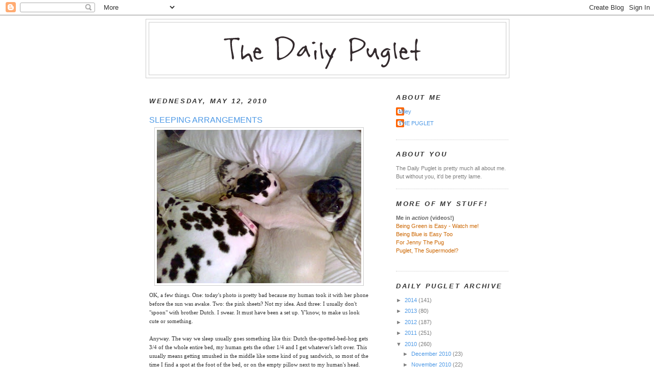

--- FILE ---
content_type: text/html; charset=UTF-8
request_url: https://dailypuglet.blogspot.com/2010/05/sleeping-arrangements.html?showComment=1273718796031
body_size: 24108
content:
<!DOCTYPE html>
<html dir='ltr' xmlns='http://www.w3.org/1999/xhtml' xmlns:b='http://www.google.com/2005/gml/b' xmlns:data='http://www.google.com/2005/gml/data' xmlns:expr='http://www.google.com/2005/gml/expr'>
<head>
<link href='https://www.blogger.com/static/v1/widgets/2944754296-widget_css_bundle.css' rel='stylesheet' type='text/css'/>
<meta content='text/html; charset=UTF-8' http-equiv='Content-Type'/>
<meta content='blogger' name='generator'/>
<link href='https://dailypuglet.blogspot.com/favicon.ico' rel='icon' type='image/x-icon'/>
<link href='http://dailypuglet.blogspot.com/2010/05/sleeping-arrangements.html' rel='canonical'/>
<link rel="alternate" type="application/atom+xml" title="The Daily Puglet - Atom" href="https://dailypuglet.blogspot.com/feeds/posts/default" />
<link rel="alternate" type="application/rss+xml" title="The Daily Puglet - RSS" href="https://dailypuglet.blogspot.com/feeds/posts/default?alt=rss" />
<link rel="service.post" type="application/atom+xml" title="The Daily Puglet - Atom" href="https://www.blogger.com/feeds/6831973523430732234/posts/default" />

<link rel="alternate" type="application/atom+xml" title="The Daily Puglet - Atom" href="https://dailypuglet.blogspot.com/feeds/4184871546895545100/comments/default" />
<!--Can't find substitution for tag [blog.ieCssRetrofitLinks]-->
<link href='https://blogger.googleusercontent.com/img/b/R29vZ2xl/AVvXsEii838gF2HwDAnPZRyAAAnuoFTW5-hBmI5bre03lDqV5eiLPn8actiQiq32YzojgJHywo2e9KruFF6Taphwjt-Ox7ELezN4AzGCeCV1LAwo0PtF7hlmnOMlNIJL8qlA5ICerDqXcEj2/s400/dailypuglet_may12.jpg' rel='image_src'/>
<meta content='http://dailypuglet.blogspot.com/2010/05/sleeping-arrangements.html' property='og:url'/>
<meta content='SLEEPING ARRANGEMENTS' property='og:title'/>
<meta content='OK, a few things. One: today&#39;s photo is pretty bad because my human took it with her phone before the sun was awake. Two: the pink sheets? N...' property='og:description'/>
<meta content='https://blogger.googleusercontent.com/img/b/R29vZ2xl/AVvXsEii838gF2HwDAnPZRyAAAnuoFTW5-hBmI5bre03lDqV5eiLPn8actiQiq32YzojgJHywo2e9KruFF6Taphwjt-Ox7ELezN4AzGCeCV1LAwo0PtF7hlmnOMlNIJL8qlA5ICerDqXcEj2/w1200-h630-p-k-no-nu/dailypuglet_may12.jpg' property='og:image'/>
<title>The Daily Puglet: SLEEPING ARRANGEMENTS</title>
<style id='page-skin-1' type='text/css'><!--
/*
-----------------------------------------------
Blogger Template Style
Name:     Minima
Designer: Douglas Bowman
URL:      www.stopdesign.com
Date:     26 Feb 2004
Updated by: Blogger Team
----------------------------------------------- */
/* Variable definitions
====================
<Variable name="bgcolor" description="Page Background Color"
type="color" default="#fff">
<Variable name="textcolor" description="Text Color"
type="color" default="#333">
<Variable name="linkcolor" description="Link Color"
type="color" default="#58a">
<Variable name="pagetitlecolor" description="Blog Title Color"
type="color" default="#666">
<Variable name="descriptioncolor" description="Blog Description Color"
type="color" default="#999">
<Variable name="titlecolor" description="Post Title Color"
type="color" default="#c60">
<Variable name="bordercolor" description="Border Color"
type="color" default="#ccc">
<Variable name="sidebarcolor" description="Sidebar Title Color"
type="color" default="#999">
<Variable name="sidebartextcolor" description="Sidebar Text Color"
type="color" default="#666">
<Variable name="visitedlinkcolor" description="Visited Link Color"
type="color" default="#999">
<Variable name="bodyfont" description="Text Font"
type="font" default="normal normal 100% Georgia, Serif">
<Variable name="headerfont" description="Sidebar Title Font"
type="font"
default="normal normal 78% 'Trebuchet MS',Trebuchet,Arial,Verdana,Sans-serif">
<Variable name="pagetitlefont" description="Blog Title Font"
type="font"
default="normal normal 200% Georgia, Serif">
<Variable name="descriptionfont" description="Blog Description Font"
type="font"
default="normal normal 78% 'Trebuchet MS', Trebuchet, Arial, Verdana, Sans-serif">
<Variable name="postfooterfont" description="Post Footer Font"
type="font"
default="normal normal 78% 'Trebuchet MS', Trebuchet, Arial, Verdana, Sans-serif">
<Variable name="startSide" description="Side where text starts in blog language"
type="automatic" default="left">
<Variable name="endSide" description="Side where text ends in blog language"
type="automatic" default="right">
*/
/* Use this with templates/template-twocol.html */
body, .body-fauxcolumn-outer {
background:#ffffff;
margin:0;
color:#333333;
font:x-small Georgia Serif;
font-size/* */:/**/small;
font-size: /**/small;
text-align: center;
}
a:link {
color:#4d99e6;
text-decoration:none;
}
a:visited {
color:#999999;
text-decoration:none;
}
a:hover {
color:#4d99e6;
text-decoration:underline;
}
a img {
border-width:0;
}
/* Header
-----------------------------------------------
*/
#header-wrapper {
width:710px;
margin:0 auto 10px;
border:1px solid #cccccc;
}
#header-inner {
background-position: center;
margin-left: auto;
margin-right: auto;
}
#header {
margin: 5px;
border: 1px solid #cccccc;
text-align: center;
color:#333333;
}
#header h1 {
margin:5px 5px 0;
padding:15px 20px .25em;
line-height:1.2em;
text-transform:uppercase;
letter-spacing:.2em;
font: normal bold 240% Trebuchet, Trebuchet MS, Arial, sans-serif;
}
#header a {
color:#333333;
text-decoration:none;
}
#header a:hover {
color:#333333;
}
#header .description {
margin:0 5px 5px;
padding:0 20px 15px;
max-width:700px;
text-transform:uppercase;
letter-spacing:.2em;
line-height: 1.4em;
font: normal bold 104% Trebuchet, Trebuchet MS, Arial, sans-serif;
color: #cc6600;
}
#header img {
margin-left: auto;
margin-right: auto;
}
/* Outer-Wrapper
----------------------------------------------- */
#outer-wrapper {
width: 710px;
margin:0 auto;
padding:7px;
text-align:left;
font: normal normal 86% Verdana, sans-serif;
}
#main-wrapper {
width: 430px;
padding:7px;
float: left;
word-wrap: break-word; /* fix for long text breaking sidebar float in IE */
overflow: hidden;     /* fix for long non-text content breaking IE sidebar float */
}
#sidebar-wrapper {
width: 220px;
float: right;
word-wrap: break-word; /* fix for long text breaking sidebar float in IE */
overflow: hidden;      /* fix for long non-text content breaking IE sidebar float */
}
/* Headings
----------------------------------------------- */
h2 {
margin:1.5em 0 .75em;
font:italic bold 116% Trebuchet, Trebuchet MS, Arial, sans-serif;
line-height: 1.4em;
text-transform:uppercase;
letter-spacing:.2em;
color:#333333;
}
/* Posts
-----------------------------------------------
*/
h2.date-header {
margin:1.5em 0 .5em;
}
.post {
margin:1.5em 0 1.5em;
border-bottom:1px dotted #cccccc;
padding-bottom:1.5em;
}
.post h3 {
margin:.25em 0 0;
padding:0 0 4px;
font-size:140%;
font-weight:normal;
line-height:1.4em;
color:#4d99e6;
}
.post h3 a, .post h3 a:visited, .post h3 strong {
display:block;
text-decoration:none;
color:#4d99e6;
font-weight:normal;
}
.post h3 strong, .post h3 a:hover {
color:#333333;
}
.post-body {
margin:.750 0 .75em;
line-height:1.6em;
}
.post-body blockquote {
line-height:1.3em;
}
.post-footer {
margin: .75em 0;
color:#333333;
text-transform:uppercase;
letter-spacing:.1em;
font: normal normal 105% Trebuchet, Trebuchet MS, Arial, sans-serif;
line-height: 1.4em;
}
.comment-link {
margin-left:.6em;
}
.post img {
padding:4px;
border:1px solid #cccccc;
}
.post blockquote {
margin:1em 20px;
}
.post blockquote p {
margin:.75em 0;
}
/* Comments
----------------------------------------------- */
#comments h4 {
margin:1em 0;
font-weight: bold;
line-height: 1.4em;
text-transform:uppercase;
letter-spacing:.2em;
color: #333333;
}
#comments-block {
margin:1em 0 1.5em;
line-height:1.6em;
}
#comments-block .comment-author {
margin:.5em 0;
}
#comments-block .comment-body {
margin:.25em 0 0;
}
#comments-block .comment-footer {
margin:-.25em 0 2em;
line-height: 1.4em;
text-transform:uppercase;
letter-spacing:.1em;
}
#comments-block .comment-body p {
margin:0 0 .75em;
}
.deleted-comment {
font-style:italic;
color:gray;
}
#blog-pager-newer-link {
float: left;
}
#blog-pager-older-link {
float: right;
}
#blog-pager {
text-align: center;
}
.feed-links {
clear: both;
line-height: 2.5em;
}
/* Sidebar Content
----------------------------------------------- */
.sidebar {
color: #7f7f7f;
line-height: 1.5em;
}
.sidebar ul {
list-style:none;
margin:0 0 0;
padding:0 0 0;
}
.sidebar li {
margin:0;
padding-top:0;
padding-right:0;
padding-bottom:.25em;
padding-left:15px;
text-indent:-15px;
line-height:1.5em;
}
.sidebar .widget, .main .widget {
border-bottom:1px dotted #cccccc;
margin:0 0 1.5em;
padding:0 0 1.5em;
}
.main .Blog {
border-bottom-width: 0;
}
/* Profile
----------------------------------------------- */
.profile-img {
float: left;
margin-top: 0;
margin-right: 5px;
margin-bottom: 5px;
margin-left: 0;
padding: 4px;
border: 1px solid #cccccc;
}
.profile-data {
margin:0;
text-transform:uppercase;
letter-spacing:.1em;
font: normal normal 105% Trebuchet, Trebuchet MS, Arial, sans-serif;
color: #333333;
font-weight: bold;
line-height: 1.6em;
}
.profile-datablock {
margin:.5em 0 .5em;
}
.profile-textblock {
margin: 0.5em 0;
line-height: 1.5em;
}
.profile-link {
font: normal normal 105% Trebuchet, Trebuchet MS, Arial, sans-serif;
text-transform: uppercase;
letter-spacing: .1em;
}
/* Footer
----------------------------------------------- */
#footer {
width:660px;
clear:both;
margin:0 auto;
padding-top:15px;
line-height: 1.6em;
text-transform:uppercase;
letter-spacing:.1em;
text-align: center;
}

--></style>
<link href='https://www.blogger.com/dyn-css/authorization.css?targetBlogID=6831973523430732234&amp;zx=e9e11685-0f4a-4088-a2f3-142a10c600b8' media='none' onload='if(media!=&#39;all&#39;)media=&#39;all&#39;' rel='stylesheet'/><noscript><link href='https://www.blogger.com/dyn-css/authorization.css?targetBlogID=6831973523430732234&amp;zx=e9e11685-0f4a-4088-a2f3-142a10c600b8' rel='stylesheet'/></noscript>
<meta name='google-adsense-platform-account' content='ca-host-pub-1556223355139109'/>
<meta name='google-adsense-platform-domain' content='blogspot.com'/>

</head>
<body>
<div class='navbar section' id='navbar'><div class='widget Navbar' data-version='1' id='Navbar1'><script type="text/javascript">
    function setAttributeOnload(object, attribute, val) {
      if(window.addEventListener) {
        window.addEventListener('load',
          function(){ object[attribute] = val; }, false);
      } else {
        window.attachEvent('onload', function(){ object[attribute] = val; });
      }
    }
  </script>
<div id="navbar-iframe-container"></div>
<script type="text/javascript" src="https://apis.google.com/js/platform.js"></script>
<script type="text/javascript">
      gapi.load("gapi.iframes:gapi.iframes.style.bubble", function() {
        if (gapi.iframes && gapi.iframes.getContext) {
          gapi.iframes.getContext().openChild({
              url: 'https://www.blogger.com/navbar/6831973523430732234?po\x3d4184871546895545100\x26origin\x3dhttps://dailypuglet.blogspot.com',
              where: document.getElementById("navbar-iframe-container"),
              id: "navbar-iframe"
          });
        }
      });
    </script><script type="text/javascript">
(function() {
var script = document.createElement('script');
script.type = 'text/javascript';
script.src = '//pagead2.googlesyndication.com/pagead/js/google_top_exp.js';
var head = document.getElementsByTagName('head')[0];
if (head) {
head.appendChild(script);
}})();
</script>
</div></div>
<div id='outer-wrapper'><div id='wrap2'>
<!-- skip links for text browsers -->
<span id='skiplinks' style='display:none;'>
<a href='#main'>skip to main </a> |
      <a href='#sidebar'>skip to sidebar</a>
</span>
<div id='header-wrapper'>
<div class='header section' id='header'><div class='widget Header' data-version='1' id='Header1'>
<div id='header-inner'>
<a href='https://dailypuglet.blogspot.com/' style='display: block'>
<img alt='The Daily Puglet' height='102px; ' id='Header1_headerimg' src='https://blogger.googleusercontent.com/img/b/R29vZ2xl/AVvXsEh7bgdyiS728mhxBPcvYLyjvDpZnIlz8q7coHjgbnJBH6gPl_3m285EcyHdcZwJuZwdpiNP-cj7b3Gb1pCIK-Lqi1RGg1OgoLj2O2C9WPXWQwWv-J4B1K9Jc2J8HclxMRLY0D3PGved/s1600-r/DPHEADER.png' style='display: block' width='647px; '/>
</a>
</div>
</div></div>
</div>
<div id='content-wrapper'>
<div id='crosscol-wrapper' style='text-align:center'>
<div class='crosscol no-items section' id='crosscol'></div>
</div>
<div id='main-wrapper'>
<div class='main section' id='main'><div class='widget Blog' data-version='1' id='Blog1'>
<div class='blog-posts hfeed'>

          <div class="date-outer">
        
<h2 class='date-header'><span>Wednesday, May 12, 2010</span></h2>

          <div class="date-posts">
        
<div class='post-outer'>
<div class='post hentry'>
<a name='4184871546895545100'></a>
<h3 class='post-title entry-title'>
<a href='https://dailypuglet.blogspot.com/2010/05/sleeping-arrangements.html'>SLEEPING ARRANGEMENTS</a>
</h3>
<div class='post-header-line-1'></div>
<div class='post-body entry-content'>
<a href="https://blogger.googleusercontent.com/img/b/R29vZ2xl/AVvXsEii838gF2HwDAnPZRyAAAnuoFTW5-hBmI5bre03lDqV5eiLPn8actiQiq32YzojgJHywo2e9KruFF6Taphwjt-Ox7ELezN4AzGCeCV1LAwo0PtF7hlmnOMlNIJL8qlA5ICerDqXcEj2/s1600/dailypuglet_may12.jpg" onblur="try {parent.deselectBloggerImageGracefully();} catch(e) {}"><img alt="" border="0" id="BLOGGER_PHOTO_ID_5470409850018942290" src="https://blogger.googleusercontent.com/img/b/R29vZ2xl/AVvXsEii838gF2HwDAnPZRyAAAnuoFTW5-hBmI5bre03lDqV5eiLPn8actiQiq32YzojgJHywo2e9KruFF6Taphwjt-Ox7ELezN4AzGCeCV1LAwo0PtF7hlmnOMlNIJL8qlA5ICerDqXcEj2/s400/dailypuglet_may12.jpg" style="margin: 0px auto 10px; display: block; text-align: center; cursor: pointer; width: 400px; height: 300px;" /></a><span style="font-family:verdana;">OK, a few things. One: today's photo is pretty bad because my human took it with her phone before the sun was awake. Two: the pink sheets? Not my idea. And three: I usually don't "spoon" with brother Dutch. I swear. It must have been a set up. Y'know, to make us look cute or something.</span><br /><br /><span style="font-family:verdana;">Anyway. The way we sleep usually goes something like this: Dutch the-spotted-bed-hog gets 3/4 of the whole entire bed, my human gets the other 1/4 and I get whatever's left over. This usually means </span><span style="font-family:verdana;">getting smushed in the middle like some kind of pug sandwich, so most of the time I find a spot at </span><span style="font-family:verdana;">the foot of the bed, or on the empty pillow next to my human's head.<br /><br />There's been some talk about getting a bigger bed, but the one we have is already huge. Besides, the problems isn't the bed. It's Dutch. If he slept like a normal dog, there'd be plenty of room for everyone.<br /><br />My human has even threatened to make us sleep ON THE FLOOR (!). This only happens after she wakes up sore (and grumpy) from being smushed into a pretzel by the bed hog. I'm pretty sure she'd never make us sleep ON THE FLOOR? But still.<br /><br />Wondering: what are the sleeping arrangements in your house? Has anyone ever spent the night ON THE FLOOR and lived to tell about it???<br /><br /><br /></span>
<div style='clear: both;'></div>
</div>
<div class='post-footer'>
<div class='post-footer-line post-footer-line-1'><span class='post-comment-link'>
</span>
<span class='post-icons'>
<span class='item-action'>
<a href='https://www.blogger.com/email-post/6831973523430732234/4184871546895545100' title='Email Post'>
<img alt="" class="icon-action" height="13" src="//www.blogger.com/img/icon18_email.gif" width="18">
</a>
</span>
<span class='item-control blog-admin pid-823522160'>
<a href='https://www.blogger.com/post-edit.g?blogID=6831973523430732234&postID=4184871546895545100&from=pencil' title='Edit Post'>
<img alt='' class='icon-action' height='18' src='https://resources.blogblog.com/img/icon18_edit_allbkg.gif' width='18'/>
</a>
</span>
</span>
</div>
<div class='post-footer-line post-footer-line-2'></div>
<div class='post-footer-line post-footer-line-3'></div>
</div>
</div>
<div class='comments' id='comments'>
<a name='comments'></a>
<h4>34 comments:</h4>
<div id='Blog1_comments-block-wrapper'>
<dl class='avatar-comment-indent' id='comments-block'>
<dt class='comment-author ' id='c5109864123259498550'>
<a name='c5109864123259498550'></a>
<div class="avatar-image-container avatar-stock"><span dir="ltr"><img src="//resources.blogblog.com/img/blank.gif" width="35" height="35" alt="" title="Lola">

</span></div>
Lola
said...
</dt>
<dd class='comment-body' id='Blog1_cmt-5109864123259498550'>
<p>
THE MAN who lives with us is allergic to animals, so I&#39;m not allowed to sleep in my mom&#39;s bed... but I do hog the 13 year old&#39;s bed. I start out in her room, and sometime during the night, I get up and move to mom&#39;s room. I have a bed on the floor in there right next to my mom&#39;s side of the bed. In the morning, I get up and sneeze in her face, and we both get up. Usually, I just go to the living room and sleep in my other bed there. She says it drives her nuts that I wake her up, then go right back to sleep, but really- who wants to sleep in the living room alone?<br />Lafayette Lola
</p>
</dd>
<dd class='comment-footer'>
<span class='comment-timestamp'>
<a href='https://dailypuglet.blogspot.com/2010/05/sleeping-arrangements.html?showComment=1273681113851#c5109864123259498550' title='comment permalink'>
May 12, 2010 at 9:18&#8239;AM
</a>
<span class='item-control blog-admin pid-639265814'>
<a class='comment-delete' href='https://www.blogger.com/comment/delete/6831973523430732234/5109864123259498550' title='Delete Comment'>
<img src='https://resources.blogblog.com/img/icon_delete13.gif'/>
</a>
</span>
</span>
</dd>
<dt class='comment-author ' id='c5875198386501268098'>
<a name='c5875198386501268098'></a>
<div class="avatar-image-container avatar-stock"><span dir="ltr"><img src="//resources.blogblog.com/img/blank.gif" width="35" height="35" alt="" title="Lola">

</span></div>
Lola
said...
</dt>
<dd class='comment-body' id='Blog1_cmt-5875198386501268098'>
<p>
Oh yeah, and what&#39;s with the pink collar on Dutch? I thought he had a sparkly blue one...<br />LL
</p>
</dd>
<dd class='comment-footer'>
<span class='comment-timestamp'>
<a href='https://dailypuglet.blogspot.com/2010/05/sleeping-arrangements.html?showComment=1273681169766#c5875198386501268098' title='comment permalink'>
May 12, 2010 at 9:19&#8239;AM
</a>
<span class='item-control blog-admin pid-639265814'>
<a class='comment-delete' href='https://www.blogger.com/comment/delete/6831973523430732234/5875198386501268098' title='Delete Comment'>
<img src='https://resources.blogblog.com/img/icon_delete13.gif'/>
</a>
</span>
</span>
</dd>
<dt class='comment-author ' id='c7528730105510493082'>
<a name='c7528730105510493082'></a>
<div class="avatar-image-container vcard"><span dir="ltr"><a href="https://www.blogger.com/profile/12962192098832384295" target="" rel="nofollow" onclick="" class="avatar-hovercard" id="av-7528730105510493082-12962192098832384295"><img src="https://resources.blogblog.com/img/blank.gif" width="35" height="35" class="delayLoad" style="display: none;" longdesc="//blogger.googleusercontent.com/img/b/R29vZ2xl/AVvXsEjMiy791QlqwvyIjesx7sSum9a3PzndXAOMOrViaIblkPzgWXMhS6hrtE7E-UqXjRbiMepsFGPu_M5Ska5NkQ6p5F-JaAc1t_6pS8I2CoCHdogMWO684hVnxdgYKy05vn4/s45-c/Looking_Guilty.jpg" alt="" title="Stubby">

<noscript><img src="//blogger.googleusercontent.com/img/b/R29vZ2xl/AVvXsEjMiy791QlqwvyIjesx7sSum9a3PzndXAOMOrViaIblkPzgWXMhS6hrtE7E-UqXjRbiMepsFGPu_M5Ska5NkQ6p5F-JaAc1t_6pS8I2CoCHdogMWO684hVnxdgYKy05vn4/s45-c/Looking_Guilty.jpg" width="35" height="35" class="photo" alt=""></noscript></a></span></div>
<a href='https://www.blogger.com/profile/12962192098832384295' rel='nofollow'>Stubby</a>
said...
</dt>
<dd class='comment-body' id='Blog1_cmt-7528730105510493082'>
<p>
Hi Puglet!  Even though I&#39;m a little puggie I take up 3/4 of the bed.  There really isn&#39;t any room leftover for Mom and Dad but they make do.  <br /><br />When I stay with the poodles I have to sleep on the floor.  I HATE it but what can I do?  If Mom and Dad ever made me sleep on the floor I would run away.<br /><br />Stubby xoxo
</p>
</dd>
<dd class='comment-footer'>
<span class='comment-timestamp'>
<a href='https://dailypuglet.blogspot.com/2010/05/sleeping-arrangements.html?showComment=1273682761759#c7528730105510493082' title='comment permalink'>
May 12, 2010 at 9:46&#8239;AM
</a>
<span class='item-control blog-admin pid-485517552'>
<a class='comment-delete' href='https://www.blogger.com/comment/delete/6831973523430732234/7528730105510493082' title='Delete Comment'>
<img src='https://resources.blogblog.com/img/icon_delete13.gif'/>
</a>
</span>
</span>
</dd>
<dt class='comment-author ' id='c3756392720217984607'>
<a name='c3756392720217984607'></a>
<div class="avatar-image-container vcard"><span dir="ltr"><a href="https://www.blogger.com/profile/12441139910261490085" target="" rel="nofollow" onclick="" class="avatar-hovercard" id="av-3756392720217984607-12441139910261490085"><img src="https://resources.blogblog.com/img/blank.gif" width="35" height="35" class="delayLoad" style="display: none;" longdesc="//blogger.googleusercontent.com/img/b/R29vZ2xl/AVvXsEhHZUt3chItdPv7wHKUFZHAe3xjbebjFG07k08ppmkAS6uAqKKezuUzI-n91q0kff6Vo68tR2O9lCnDe1F7sGd732wGR7bjFcP8eN9KhjiTzoyFE27N00iAqr7r5xd2KQ/s45-c/IMG_5589.JPG" alt="" title="Gracie the Agility Pug">

<noscript><img src="//blogger.googleusercontent.com/img/b/R29vZ2xl/AVvXsEhHZUt3chItdPv7wHKUFZHAe3xjbebjFG07k08ppmkAS6uAqKKezuUzI-n91q0kff6Vo68tR2O9lCnDe1F7sGd732wGR7bjFcP8eN9KhjiTzoyFE27N00iAqr7r5xd2KQ/s45-c/IMG_5589.JPG" width="35" height="35" class="photo" alt=""></noscript></a></span></div>
<a href='https://www.blogger.com/profile/12441139910261490085' rel='nofollow'>Gracie the Agility Pug</a>
said...
</dt>
<dd class='comment-body' id='Blog1_cmt-3756392720217984607'>
<p>
Big Boxer sister, Snap, is a bed hog, too. So she DOES sleep on the floor or in the living room on the couch. Puck (the pug mix who gets into lots of trouble) sleeps in our dog room with Levi (who likes to pee on things). <br /><br />Gracie and me sleep squished between mom and dad, usually on top of each other under the covers. We like it that way - we call it the Pug Pile. I like to lounge in the morning, but Gracie bounces up with the sun. That drive mom nuts - since she stands and stares at mom until mom wakes up.<br /><br />Arnie the agility pug
</p>
</dd>
<dd class='comment-footer'>
<span class='comment-timestamp'>
<a href='https://dailypuglet.blogspot.com/2010/05/sleeping-arrangements.html?showComment=1273684036587#c3756392720217984607' title='comment permalink'>
May 12, 2010 at 10:07&#8239;AM
</a>
<span class='item-control blog-admin pid-356560390'>
<a class='comment-delete' href='https://www.blogger.com/comment/delete/6831973523430732234/3756392720217984607' title='Delete Comment'>
<img src='https://resources.blogblog.com/img/icon_delete13.gif'/>
</a>
</span>
</span>
</dd>
<dt class='comment-author ' id='c1816390807133363995'>
<a name='c1816390807133363995'></a>
<div class="avatar-image-container avatar-stock"><span dir="ltr"><img src="//resources.blogblog.com/img/blank.gif" width="35" height="35" alt="" title="Ellie">

</span></div>
Ellie
said...
</dt>
<dd class='comment-body' id='Blog1_cmt-1816390807133363995'>
<p>
Hi Puglet, <br /><br />I (Ellie), Gertie and Bogart have an active bed routine with our human. I dive under the covers and spin in several circles between her ankles in a tight ball and over the course of the night unwind and stretch out (pug yoga), then it&#39;s too hot and I pop out and walk over her and my siblings on the pillow next to her, my butt to her head. Then my tail relaxes and I give her a &quot;pug mustache&quot; until she moves and gives me more room. Meanwhile, Gertie and Bogie play musical chairs, rotating every few hours at either side of her, at the foot of the bed, on her head. Somehow, every morning, she is the sammich, and we pugs are firmly snugged in on either side, with one pug between the ankles. The alarm in the morning means we can lick her face with much joy until she finally gets up.
</p>
</dd>
<dd class='comment-footer'>
<span class='comment-timestamp'>
<a href='https://dailypuglet.blogspot.com/2010/05/sleeping-arrangements.html?showComment=1273684417642#c1816390807133363995' title='comment permalink'>
May 12, 2010 at 10:13&#8239;AM
</a>
<span class='item-control blog-admin pid-639265814'>
<a class='comment-delete' href='https://www.blogger.com/comment/delete/6831973523430732234/1816390807133363995' title='Delete Comment'>
<img src='https://resources.blogblog.com/img/icon_delete13.gif'/>
</a>
</span>
</span>
</dd>
<dt class='comment-author ' id='c5416747769299299608'>
<a name='c5416747769299299608'></a>
<div class="avatar-image-container avatar-stock"><span dir="ltr"><img src="//resources.blogblog.com/img/blank.gif" width="35" height="35" alt="" title="Sabrina">

</span></div>
Sabrina
said...
</dt>
<dd class='comment-body' id='Blog1_cmt-5416747769299299608'>
<p>
When I first got Beulah as a puppy, she only slept in her crate.  Beulah took a long time to housebreak and I was scared she would pee in my bed!  I also wanted Marble (the cat) to have some alone time with me so we continued that arrangement for about a year.  I&#39;m not sure why it changed, but I think part of it was because I was trying to save on heating costs by not heating the bedroom, and puggies make good little space heaters (and they don&#39;t light your sheets on fire!).  <br /><br />When I got Barney I decided that both dogs should be ON THE FLOOR! so Marble and I could have some alone time again.  The first few nights were HORRIBLE--Barney spent the nights pacing and barking and Beulah kept crying and trying to climb onto the bed (which is really high for even me to get into!).  I finally slept with them ON THE FLOOR! (Beulah was making me leaky!).  Eventually I forced myself to ignore them at bedtime and now they sleep together ON THE FLOOR! in a big pillow bed curled up together.  Marble is happy to sleep on my head on the bed, and Beulah actually prefers to be ON THE FLOOR! as it is easier for her to run to the window and bark at night noises and to laundry to chew on (sigh).
</p>
</dd>
<dd class='comment-footer'>
<span class='comment-timestamp'>
<a href='https://dailypuglet.blogspot.com/2010/05/sleeping-arrangements.html?showComment=1273684460216#c5416747769299299608' title='comment permalink'>
May 12, 2010 at 10:14&#8239;AM
</a>
<span class='item-control blog-admin pid-639265814'>
<a class='comment-delete' href='https://www.blogger.com/comment/delete/6831973523430732234/5416747769299299608' title='Delete Comment'>
<img src='https://resources.blogblog.com/img/icon_delete13.gif'/>
</a>
</span>
</span>
</dd>
<dt class='comment-author ' id='c2127327732664244792'>
<a name='c2127327732664244792'></a>
<div class="avatar-image-container avatar-stock"><span dir="ltr"><img src="//resources.blogblog.com/img/blank.gif" width="35" height="35" alt="" title="Anonymous">

</span></div>
Anonymous
said...
</dt>
<dd class='comment-body' id='Blog1_cmt-2127327732664244792'>
<p>
This photo is priceless.<br />In my house, two humans sleep in the bed, and the Lab and Pug have a HUGE Orvis dog &quot;sofa-bed&quot;. However, you will occasionally find BOTH dogs in the human bed, and the Pug always makes her way up into the bed b/w midnight and 2 a.m... She then either snuggles with her human mom, or burrows down to the bottom of the bed where she proceeds to overheat at some point, and must be pulled up for air, panting. ;)
</p>
</dd>
<dd class='comment-footer'>
<span class='comment-timestamp'>
<a href='https://dailypuglet.blogspot.com/2010/05/sleeping-arrangements.html?showComment=1273685387898#c2127327732664244792' title='comment permalink'>
May 12, 2010 at 10:29&#8239;AM
</a>
<span class='item-control blog-admin pid-639265814'>
<a class='comment-delete' href='https://www.blogger.com/comment/delete/6831973523430732234/2127327732664244792' title='Delete Comment'>
<img src='https://resources.blogblog.com/img/icon_delete13.gif'/>
</a>
</span>
</span>
</dd>
<dt class='comment-author ' id='c8460955889763449705'>
<a name='c8460955889763449705'></a>
<div class="avatar-image-container avatar-stock"><span dir="ltr"><a href="http://www.ownedbypugs.com/index.php/pugblog" target="" rel="nofollow" onclick=""><img src="//resources.blogblog.com/img/blank.gif" width="35" height="35" alt="" title="Corrine">

</a></span></div>
<a href='http://www.ownedbypugs.com/index.php/pugblog' rel='nofollow'>Corrine</a>
said...
</dt>
<dd class='comment-body' id='Blog1_cmt-8460955889763449705'>
<p>
Ha,  the FLOOR!  Our humans are lucky we let them share the bed with us!
</p>
</dd>
<dd class='comment-footer'>
<span class='comment-timestamp'>
<a href='https://dailypuglet.blogspot.com/2010/05/sleeping-arrangements.html?showComment=1273685389529#c8460955889763449705' title='comment permalink'>
May 12, 2010 at 10:29&#8239;AM
</a>
<span class='item-control blog-admin pid-639265814'>
<a class='comment-delete' href='https://www.blogger.com/comment/delete/6831973523430732234/8460955889763449705' title='Delete Comment'>
<img src='https://resources.blogblog.com/img/icon_delete13.gif'/>
</a>
</span>
</span>
</dd>
<dt class='comment-author blog-author' id='c49407197443561280'>
<a name='c49407197443561280'></a>
<div class="avatar-image-container vcard"><span dir="ltr"><a href="https://www.blogger.com/profile/14342455362429084020" target="" rel="nofollow" onclick="" class="avatar-hovercard" id="av-49407197443561280-14342455362429084020"><img src="https://resources.blogblog.com/img/blank.gif" width="35" height="35" class="delayLoad" style="display: none;" longdesc="//blogger.googleusercontent.com/img/b/R29vZ2xl/AVvXsEg6ofFzIxnUUHZNCPudimo4mR5dp13PhkfKx8pvziFfNxctGm9Sx8hi_5m81-5ZHaePctL8mNyRuMpZFbHWo_cuX4Fx6AuIloSOTa16xhMfhz4TKw84HrSIyYQY2bLnNA/s45-c/dailypuglet_miley.jpg" alt="" title="Miley">

<noscript><img src="//blogger.googleusercontent.com/img/b/R29vZ2xl/AVvXsEg6ofFzIxnUUHZNCPudimo4mR5dp13PhkfKx8pvziFfNxctGm9Sx8hi_5m81-5ZHaePctL8mNyRuMpZFbHWo_cuX4Fx6AuIloSOTa16xhMfhz4TKw84HrSIyYQY2bLnNA/s45-c/dailypuglet_miley.jpg" width="35" height="35" class="photo" alt=""></noscript></a></span></div>
<a href='https://www.blogger.com/profile/14342455362429084020' rel='nofollow'>Miley</a>
said...
</dt>
<dd class='comment-body' id='Blog1_cmt-49407197443561280'>
<p>
We have a big bed, but we all snuggle.  Boka sleeps curled up as close as possible to mom.  Shotz sleeps between mom and dad, and I sleep at the foot of the bed, but I have to be touching mom.  In the morning I like to get up and jump on Boka and mom.  Mom and Boka growl at me, mom says they are not morning people, but I am!<br /><br />Hey Arnie are you doing agility this weekend?  Mom and Boka are, mom says I have to stay home, thats its Boka turn this weekend.<br /><br />Miley
</p>
</dd>
<dd class='comment-footer'>
<span class='comment-timestamp'>
<a href='https://dailypuglet.blogspot.com/2010/05/sleeping-arrangements.html?showComment=1273686575195#c49407197443561280' title='comment permalink'>
May 12, 2010 at 10:49&#8239;AM
</a>
<span class='item-control blog-admin pid-170361928'>
<a class='comment-delete' href='https://www.blogger.com/comment/delete/6831973523430732234/49407197443561280' title='Delete Comment'>
<img src='https://resources.blogblog.com/img/icon_delete13.gif'/>
</a>
</span>
</span>
</dd>
<dt class='comment-author ' id='c8197618701997557415'>
<a name='c8197618701997557415'></a>
<div class="avatar-image-container avatar-stock"><span dir="ltr"><img src="//resources.blogblog.com/img/blank.gif" width="35" height="35" alt="" title="Mimi, Diva Dog extraordinare">

</span></div>
Mimi, Diva Dog extraordinare
said...
</dt>
<dd class='comment-body' id='Blog1_cmt-8197618701997557415'>
<p>
I sleep in the living room in my &#39;dog suite&#39; aka x-pen. my mom is rather large and moves a lot when she sleeps and when she got me i was so small she didnt want to crush me or hurt me. i take naps on her throughout the day though so its not like i dont get to spend time with her.
</p>
</dd>
<dd class='comment-footer'>
<span class='comment-timestamp'>
<a href='https://dailypuglet.blogspot.com/2010/05/sleeping-arrangements.html?showComment=1273688518417#c8197618701997557415' title='comment permalink'>
May 12, 2010 at 11:21&#8239;AM
</a>
<span class='item-control blog-admin pid-639265814'>
<a class='comment-delete' href='https://www.blogger.com/comment/delete/6831973523430732234/8197618701997557415' title='Delete Comment'>
<img src='https://resources.blogblog.com/img/icon_delete13.gif'/>
</a>
</span>
</span>
</dd>
<dt class='comment-author ' id='c510636634493302192'>
<a name='c510636634493302192'></a>
<div class="avatar-image-container vcard"><span dir="ltr"><a href="https://www.blogger.com/profile/17479942169190252234" target="" rel="nofollow" onclick="" class="avatar-hovercard" id="av-510636634493302192-17479942169190252234"><img src="https://resources.blogblog.com/img/blank.gif" width="35" height="35" class="delayLoad" style="display: none;" longdesc="//blogger.googleusercontent.com/img/b/R29vZ2xl/AVvXsEjc6GiNuUAPbKyLT0wavVy-XtGT372rMzYL0E6B4oU3pgM4ON6bT8ZiGDx3dMZUXalkiLVHBS6wYBoXGyQwDhbFw11FmK9T8U-l8AMFtymdjybKN4aGColyuEHnzrPegfE/s45-c/284357_2005260009860_1194420957_31982602_6919678_n.jpg" alt="" title="Mia">

<noscript><img src="//blogger.googleusercontent.com/img/b/R29vZ2xl/AVvXsEjc6GiNuUAPbKyLT0wavVy-XtGT372rMzYL0E6B4oU3pgM4ON6bT8ZiGDx3dMZUXalkiLVHBS6wYBoXGyQwDhbFw11FmK9T8U-l8AMFtymdjybKN4aGColyuEHnzrPegfE/s45-c/284357_2005260009860_1194420957_31982602_6919678_n.jpg" width="35" height="35" class="photo" alt=""></noscript></a></span></div>
<a href='https://www.blogger.com/profile/17479942169190252234' rel='nofollow'>Mia</a>
said...
</dt>
<dd class='comment-body' id='Blog1_cmt-510636634493302192'>
<p>
I can&#39;t sleep in the big bed with the momma and daddy anymore!!  The momma says that daddy and I don&#39;t know how to share and she got tired of getting pushed off the side!  So I sleep in my crate.  I have my bed and my blankie and the momma puts a blanket on top so I have my own little pug cave!!  I would rather be in the big bed, but I survive!!!<br /><br />~Kisses~<br /><br />Lilo
</p>
</dd>
<dd class='comment-footer'>
<span class='comment-timestamp'>
<a href='https://dailypuglet.blogspot.com/2010/05/sleeping-arrangements.html?showComment=1273691725047#c510636634493302192' title='comment permalink'>
May 12, 2010 at 12:15&#8239;PM
</a>
<span class='item-control blog-admin pid-210600932'>
<a class='comment-delete' href='https://www.blogger.com/comment/delete/6831973523430732234/510636634493302192' title='Delete Comment'>
<img src='https://resources.blogblog.com/img/icon_delete13.gif'/>
</a>
</span>
</span>
</dd>
<dt class='comment-author ' id='c5147892148762532785'>
<a name='c5147892148762532785'></a>
<div class="avatar-image-container avatar-stock"><span dir="ltr"><img src="//resources.blogblog.com/img/blank.gif" width="35" height="35" alt="" title="Anonymous">

</span></div>
Anonymous
said...
</dt>
<dd class='comment-body' id='Blog1_cmt-5147892148762532785'>
<p>
hi puglet (and dutch)<br /><br />i wanted to address your sleeping issue since you asked...we really like your blog, you&#39;re pretty cool...but first i should introduce ourselves. there&#39;s 4 of us...miles, betty, cookie, and me cali. we blog too. i&#39;m a big dog with big and little spots, but in my breed, the fancy term is &quot;patched and ticked&quot;. i&#39;m a shorthair and so is cookie but she&#39;s all brown (one big patch) with a few ticks (not the bugs)...i live with 2 flat-faces too--frenchies--miles and betty.<br /><br />i have to admit i sleep on the floor. i have a case of velcro-itis and have always slept on the bed. one day mom threatened i sleep on the floor *gasp*...and then one night she said she was sorry, bought me a really expensive padded bed with padded walls, and said i was sleeping in it, but on the floor...it made her feel much better (and me too) knowing it was right beside the bed so she could put her hand on me. since i sleep on plush dog beds scattered all over the house, i guess i didn&#39;t mind so much. i took up the whole bed and i guess that wasn&#39;t fair...cookie sleeps on the couch most nights so she&#39;s cool. miles sleeps wherever, couch, floor--he&#39;s super easy, but if he sleeps on the bed, its&#39; behind mom&#39;s knees, but he&#39;s small...then there&#39;s betty, she sleeps in mom&#39;s armpit in the bed every night...but she doesn&#39;t mind (the smell)...oops did i say that? betty has velcro-itis worse than me!
</p>
</dd>
<dd class='comment-footer'>
<span class='comment-timestamp'>
<a href='https://dailypuglet.blogspot.com/2010/05/sleeping-arrangements.html?showComment=1273693913204#c5147892148762532785' title='comment permalink'>
May 12, 2010 at 12:51&#8239;PM
</a>
<span class='item-control blog-admin pid-639265814'>
<a class='comment-delete' href='https://www.blogger.com/comment/delete/6831973523430732234/5147892148762532785' title='Delete Comment'>
<img src='https://resources.blogblog.com/img/icon_delete13.gif'/>
</a>
</span>
</span>
</dd>
<dt class='comment-author ' id='c4720278557236192382'>
<a name='c4720278557236192382'></a>
<div class="avatar-image-container vcard"><span dir="ltr"><a href="https://www.blogger.com/profile/10528888969125504483" target="" rel="nofollow" onclick="" class="avatar-hovercard" id="av-4720278557236192382-10528888969125504483"><img src="https://resources.blogblog.com/img/blank.gif" width="35" height="35" class="delayLoad" style="display: none;" longdesc="//blogger.googleusercontent.com/img/b/R29vZ2xl/AVvXsEgT9sRk_Z8J_tHszsA2d4gMTw98pcdSVC-amspHyu5Egdrn8FBsD9-jrceM67lXrrUR5hBjBO2_lu6kD2YCgYLS12YHthlEsMUx-GgtqLZ88l1puGjC62ifZR84lCkNTCs/s45-c/bowtie2.JPG" alt="" title="Noodle">

<noscript><img src="//blogger.googleusercontent.com/img/b/R29vZ2xl/AVvXsEgT9sRk_Z8J_tHszsA2d4gMTw98pcdSVC-amspHyu5Egdrn8FBsD9-jrceM67lXrrUR5hBjBO2_lu6kD2YCgYLS12YHthlEsMUx-GgtqLZ88l1puGjC62ifZR84lCkNTCs/s45-c/bowtie2.JPG" width="35" height="35" class="photo" alt=""></noscript></a></span></div>
<a href='https://www.blogger.com/profile/10528888969125504483' rel='nofollow'>Noodle</a>
said...
</dt>
<dd class='comment-body' id='Blog1_cmt-4720278557236192382'>
<p>
Noodle&#39;s mom here-<br /><br />My husband and I just had a conversation about this last night!  Noodle sleeps on the bed with us- has from the beginning.  My husband says he&#39;s a &quot;black hole&quot; because he tends to suck all the space and covers around him.  For such a small dog, he takes up more room than either one of us!!  We even suspect that the 85-pound rottie we used to have didn&#39;t take up as much space as our 20-pound pug!!  Noodle is very agile and can jump way up onto the bed so keeping him on the floor really isn&#39;t an option....
</p>
</dd>
<dd class='comment-footer'>
<span class='comment-timestamp'>
<a href='https://dailypuglet.blogspot.com/2010/05/sleeping-arrangements.html?showComment=1273694615676#c4720278557236192382' title='comment permalink'>
May 12, 2010 at 1:03&#8239;PM
</a>
<span class='item-control blog-admin pid-2135891849'>
<a class='comment-delete' href='https://www.blogger.com/comment/delete/6831973523430732234/4720278557236192382' title='Delete Comment'>
<img src='https://resources.blogblog.com/img/icon_delete13.gif'/>
</a>
</span>
</span>
</dd>
<dt class='comment-author ' id='c2196694945274328746'>
<a name='c2196694945274328746'></a>
<div class="avatar-image-container vcard"><span dir="ltr"><a href="https://www.blogger.com/profile/03108724160376698671" target="" rel="nofollow" onclick="" class="avatar-hovercard" id="av-2196694945274328746-03108724160376698671"><img src="https://resources.blogblog.com/img/blank.gif" width="35" height="35" class="delayLoad" style="display: none;" longdesc="//blogger.googleusercontent.com/img/b/R29vZ2xl/AVvXsEjOdNlyIKSGY7xGnfB1H0cTjY51IYIoMuABux08zghGcWBzRI3dQm-AgK34-Ls26u305MKZURnievn7m66YHzdPlQhLpGpbi0EsPLQYZEylZ-IrsDAnxHyDkKsaRrMvPg/s45-c/100_8823.JPG" alt="" title="Mollie Jo and Bobo">

<noscript><img src="//blogger.googleusercontent.com/img/b/R29vZ2xl/AVvXsEjOdNlyIKSGY7xGnfB1H0cTjY51IYIoMuABux08zghGcWBzRI3dQm-AgK34-Ls26u305MKZURnievn7m66YHzdPlQhLpGpbi0EsPLQYZEylZ-IrsDAnxHyDkKsaRrMvPg/s45-c/100_8823.JPG" width="35" height="35" class="photo" alt=""></noscript></a></span></div>
<a href='https://www.blogger.com/profile/03108724160376698671' rel='nofollow'>Mollie Jo and Bobo</a>
said...
</dt>
<dd class='comment-body' id='Blog1_cmt-2196694945274328746'>
<p>
Me and Bobo both sleep with grandma...but when she get up for work we go to mommas room and sleep in.  We have it good.  Momma has threatened to make us sleep in crates on the floor but never gone through with it.<br /><br /><br />Wags and Licks,<br />Mollie Jo &amp; Bobo &amp; Uncle Puppy
</p>
</dd>
<dd class='comment-footer'>
<span class='comment-timestamp'>
<a href='https://dailypuglet.blogspot.com/2010/05/sleeping-arrangements.html?showComment=1273694869936#c2196694945274328746' title='comment permalink'>
May 12, 2010 at 1:07&#8239;PM
</a>
<span class='item-control blog-admin pid-1100949432'>
<a class='comment-delete' href='https://www.blogger.com/comment/delete/6831973523430732234/2196694945274328746' title='Delete Comment'>
<img src='https://resources.blogblog.com/img/icon_delete13.gif'/>
</a>
</span>
</span>
</dd>
<dt class='comment-author blog-author' id='c8381277825144597620'>
<a name='c8381277825144597620'></a>
<div class="avatar-image-container avatar-stock"><span dir="ltr"><a href="https://www.blogger.com/profile/14795474081471390586" target="" rel="nofollow" onclick="" class="avatar-hovercard" id="av-8381277825144597620-14795474081471390586"><img src="//www.blogger.com/img/blogger_logo_round_35.png" width="35" height="35" alt="" title="THE PUGLET">

</a></span></div>
<a href='https://www.blogger.com/profile/14795474081471390586' rel='nofollow'>THE PUGLET</a>
said...
</dt>
<dd class='comment-body' id='Blog1_cmt-8381277825144597620'>
<p>
Wow. I had no idea how many different ways there are to sleep in a bed!! I guess if Dutch weren&#39;t such a complete bed hog/&quot;black hole&quot; (like Noodle!) we&#39;d have more options. <br /><br />When Frank the Pug stayed with us we made a  pug pile on top of Dutch. He didn&#39;t appreciate it, but we outnumbered him so there wasn&#39;t much he could do.<br /><br />PS: I&#39;m not going to tell my human that some dogs really do sleep ON THE FLOOR.
</p>
</dd>
<dd class='comment-footer'>
<span class='comment-timestamp'>
<a href='https://dailypuglet.blogspot.com/2010/05/sleeping-arrangements.html?showComment=1273696046843#c8381277825144597620' title='comment permalink'>
May 12, 2010 at 1:27&#8239;PM
</a>
<span class='item-control blog-admin pid-823522160'>
<a class='comment-delete' href='https://www.blogger.com/comment/delete/6831973523430732234/8381277825144597620' title='Delete Comment'>
<img src='https://resources.blogblog.com/img/icon_delete13.gif'/>
</a>
</span>
</span>
</dd>
<dt class='comment-author ' id='c4601090671418652859'>
<a name='c4601090671418652859'></a>
<div class="avatar-image-container avatar-stock"><span dir="ltr"><a href="https://www.blogger.com/profile/01196076588030535094" target="" rel="nofollow" onclick="" class="avatar-hovercard" id="av-4601090671418652859-01196076588030535094"><img src="//www.blogger.com/img/blogger_logo_round_35.png" width="35" height="35" alt="" title="the teacher&amp;#39;s pets">

</a></span></div>
<a href='https://www.blogger.com/profile/01196076588030535094' rel='nofollow'>the teacher&#39;s pets</a>
said...
</dt>
<dd class='comment-body' id='Blog1_cmt-4601090671418652859'>
<p>
Hi Puglet!<br />First of all...the picture of you and Dutch in bed together is pawesome and I wonder how your mom got the 2 of you to pose so nicely! <br />Now, Puglet, that was a very good question about sleeping arrangements and what you have described about your situation is almost the same as ours, no kidding! We have a futon bed (not too big at all) and what happens is this: I sleep on the couch until I think my parents are comfy &amp; then I slowly climb into bed and my preferred spot is right between them. My dad often moves me to the end of the bed &amp; I growl at him when he does that! See, my parents think I snore when I sleep between them but they must be mistaken cuz it&#39;s my dad who makes all those snorty noises. Oh, and my cat brothers, Henry &amp; Buster, climb into bed too but it&#39;s hard for them to find the right spot for sleeping. My parents swore I was going to sleep in the crate when they 1st got me butt when they saw my pathetic face they caved in! <br />I sure hope you 2 don&#39;t end up sleeping on the floor...or worse...sleeping in a crate! Keep us posted on the bed situation please!<br />Daisy the Coonhound
</p>
</dd>
<dd class='comment-footer'>
<span class='comment-timestamp'>
<a href='https://dailypuglet.blogspot.com/2010/05/sleeping-arrangements.html?showComment=1273696291404#c4601090671418652859' title='comment permalink'>
May 12, 2010 at 1:31&#8239;PM
</a>
<span class='item-control blog-admin pid-1926362617'>
<a class='comment-delete' href='https://www.blogger.com/comment/delete/6831973523430732234/4601090671418652859' title='Delete Comment'>
<img src='https://resources.blogblog.com/img/icon_delete13.gif'/>
</a>
</span>
</span>
</dd>
<dt class='comment-author ' id='c944741127726857140'>
<a name='c944741127726857140'></a>
<div class="avatar-image-container avatar-stock"><span dir="ltr"><a href="https://www.blogger.com/profile/03636982433078049780" target="" rel="nofollow" onclick="" class="avatar-hovercard" id="av-944741127726857140-03636982433078049780"><img src="//www.blogger.com/img/blogger_logo_round_35.png" width="35" height="35" alt="" title="Unknown">

</a></span></div>
<a href='https://www.blogger.com/profile/03636982433078049780' rel='nofollow'>Unknown</a>
said...
</dt>
<dd class='comment-body' id='Blog1_cmt-944741127726857140'>
<p>
Before Wally&#39;s accident he slept with me, but afterwards he was too delicate/frail to be jostled around, so we built him scamperland, and he slept there. Now we mix it up and every night is different. Basically, pug boy calls the shots!
</p>
</dd>
<dd class='comment-footer'>
<span class='comment-timestamp'>
<a href='https://dailypuglet.blogspot.com/2010/05/sleeping-arrangements.html?showComment=1273696305448#c944741127726857140' title='comment permalink'>
May 12, 2010 at 1:31&#8239;PM
</a>
<span class='item-control blog-admin pid-1711253232'>
<a class='comment-delete' href='https://www.blogger.com/comment/delete/6831973523430732234/944741127726857140' title='Delete Comment'>
<img src='https://resources.blogblog.com/img/icon_delete13.gif'/>
</a>
</span>
</span>
</dd>
<dt class='comment-author ' id='c5810029425805837636'>
<a name='c5810029425805837636'></a>
<div class="avatar-image-container vcard"><span dir="ltr"><a href="https://www.blogger.com/profile/11647324729827438256" target="" rel="nofollow" onclick="" class="avatar-hovercard" id="av-5810029425805837636-11647324729827438256"><img src="https://resources.blogblog.com/img/blank.gif" width="35" height="35" class="delayLoad" style="display: none;" longdesc="//blogger.googleusercontent.com/img/b/R29vZ2xl/AVvXsEht_bsExWlqcFlUByDU8H5uS6bGLpOYlB5JExRhoBPYc_wQYT7wxxbQWUrFUDgJLfqm_mM7ZDdcB0s_9mdcWJPoZdPJ291tJNvmzupNJ6OtByoqQYZAkmGg5Y7q6jZ6PQ/s45-c/photo%281%29.JPG" alt="" title="Punchbugpug">

<noscript><img src="//blogger.googleusercontent.com/img/b/R29vZ2xl/AVvXsEht_bsExWlqcFlUByDU8H5uS6bGLpOYlB5JExRhoBPYc_wQYT7wxxbQWUrFUDgJLfqm_mM7ZDdcB0s_9mdcWJPoZdPJ291tJNvmzupNJ6OtByoqQYZAkmGg5Y7q6jZ6PQ/s45-c/photo%281%29.JPG" width="35" height="35" class="photo" alt=""></noscript></a></span></div>
<a href='https://www.blogger.com/profile/11647324729827438256' rel='nofollow'>Punchbugpug</a>
said...
</dt>
<dd class='comment-body' id='Blog1_cmt-5810029425805837636'>
<p>
Pugs get 48% (12% per Pug)<br />Dad gets 50%<br />Mom gets 2%<br /><br />Not pretty, not pretty at all.
</p>
</dd>
<dd class='comment-footer'>
<span class='comment-timestamp'>
<a href='https://dailypuglet.blogspot.com/2010/05/sleeping-arrangements.html?showComment=1273696707638#c5810029425805837636' title='comment permalink'>
May 12, 2010 at 1:38&#8239;PM
</a>
<span class='item-control blog-admin pid-1183603329'>
<a class='comment-delete' href='https://www.blogger.com/comment/delete/6831973523430732234/5810029425805837636' title='Delete Comment'>
<img src='https://resources.blogblog.com/img/icon_delete13.gif'/>
</a>
</span>
</span>
</dd>
<dt class='comment-author ' id='c7711546066174335490'>
<a name='c7711546066174335490'></a>
<div class="avatar-image-container vcard"><span dir="ltr"><a href="https://www.blogger.com/profile/12441139910261490085" target="" rel="nofollow" onclick="" class="avatar-hovercard" id="av-7711546066174335490-12441139910261490085"><img src="https://resources.blogblog.com/img/blank.gif" width="35" height="35" class="delayLoad" style="display: none;" longdesc="//blogger.googleusercontent.com/img/b/R29vZ2xl/AVvXsEhHZUt3chItdPv7wHKUFZHAe3xjbebjFG07k08ppmkAS6uAqKKezuUzI-n91q0kff6Vo68tR2O9lCnDe1F7sGd732wGR7bjFcP8eN9KhjiTzoyFE27N00iAqr7r5xd2KQ/s45-c/IMG_5589.JPG" alt="" title="Gracie the Agility Pug">

<noscript><img src="//blogger.googleusercontent.com/img/b/R29vZ2xl/AVvXsEhHZUt3chItdPv7wHKUFZHAe3xjbebjFG07k08ppmkAS6uAqKKezuUzI-n91q0kff6Vo68tR2O9lCnDe1F7sGd732wGR7bjFcP8eN9KhjiTzoyFE27N00iAqr7r5xd2KQ/s45-c/IMG_5589.JPG" width="35" height="35" class="photo" alt=""></noscript></a></span></div>
<a href='https://www.blogger.com/profile/12441139910261490085' rel='nofollow'>Gracie the Agility Pug</a>
said...
</dt>
<dd class='comment-body' id='Blog1_cmt-7711546066174335490'>
<p>
Miley - we&#39;re going next weekend. We could only fit one weekend in, and decided to support WAG. I can&#39;t wait! Will you get to go that weekend?<br />Arnie the agility pug
</p>
</dd>
<dd class='comment-footer'>
<span class='comment-timestamp'>
<a href='https://dailypuglet.blogspot.com/2010/05/sleeping-arrangements.html?showComment=1273697520169#c7711546066174335490' title='comment permalink'>
May 12, 2010 at 1:52&#8239;PM
</a>
<span class='item-control blog-admin pid-356560390'>
<a class='comment-delete' href='https://www.blogger.com/comment/delete/6831973523430732234/7711546066174335490' title='Delete Comment'>
<img src='https://resources.blogblog.com/img/icon_delete13.gif'/>
</a>
</span>
</span>
</dd>
<dt class='comment-author ' id='c3698653586698805300'>
<a name='c3698653586698805300'></a>
<div class="avatar-image-container avatar-stock"><span dir="ltr"><img src="//resources.blogblog.com/img/blank.gif" width="35" height="35" alt="" title="Anonymous">

</span></div>
Anonymous
said...
</dt>
<dd class='comment-body' id='Blog1_cmt-3698653586698805300'>
<p>
Well... I&#39;m a big girl, at 105 pounds (not a pug of course, but a big fan of the blog, and Dutch is my hero!) and after my new mom rescued me from the shelter last summer I always slept on a blanket on the floor... then I started sneaking up into mom&#39;s the bed in the middle of the night, which was fine except mom really hates how much I need to cuddle all night, and I do mean CUDDLE, like partially on top of her which I guess gets a little heavy after awhile because she&#39;s always shoving me off and trying to push me to the cold side of the bed!  After a few months of this, mom got kinda mad and bought me a nice big, soft bed she put right next to hers and made me sleep there, but I didn&#39;t like it because there was no one to cuddle with (even though she almost slept the whole first night with me there - I say one night was not enough) and it&#39;s cold! So, mom bought a dog bed heater and tucked that underneath so that I have NO excuse anymore... I still sneak up in her bed a lot in the middle of the night, but she doesn&#39;t appear to feel very guilty about booting me out and back to my own bed, sniff... at least until the sound of the alarm in the morning, my cue to jump all over mom&#39;s bed and lick her face until my breakfast is served.  (p.s. Mom is also not crazy about what a dirty mess I was always making of her bed, I would sneak up there for naps after coming through the doggie door from playing in the backyard and there&#39;s usually a lot of mud to play in here in the Pacific Northwest :-)
</p>
</dd>
<dd class='comment-footer'>
<span class='comment-timestamp'>
<a href='https://dailypuglet.blogspot.com/2010/05/sleeping-arrangements.html?showComment=1273699825290#c3698653586698805300' title='comment permalink'>
May 12, 2010 at 2:30&#8239;PM
</a>
<span class='item-control blog-admin pid-639265814'>
<a class='comment-delete' href='https://www.blogger.com/comment/delete/6831973523430732234/3698653586698805300' title='Delete Comment'>
<img src='https://resources.blogblog.com/img/icon_delete13.gif'/>
</a>
</span>
</span>
</dd>
<dt class='comment-author ' id='c5346731318767649441'>
<a name='c5346731318767649441'></a>
<div class="avatar-image-container vcard"><span dir="ltr"><a href="https://www.blogger.com/profile/15060075282499486355" target="" rel="nofollow" onclick="" class="avatar-hovercard" id="av-5346731318767649441-15060075282499486355"><img src="https://resources.blogblog.com/img/blank.gif" width="35" height="35" class="delayLoad" style="display: none;" longdesc="//blogger.googleusercontent.com/img/b/R29vZ2xl/AVvXsEjyiS7xFL-35gvuzpwo3L57Rw3pSmMfwB1RuJYuOhai993Wct_id9XrlUHaLivp26lX4OxW5cRisIlJbH_GWo78j-ACetFU1rcWdxoe0DoxWkFkid93CbG5TuhrvyzAWm0/s45-c/sugarart.jpg" alt="" title="Golden Woofs! SUGAR">

<noscript><img src="//blogger.googleusercontent.com/img/b/R29vZ2xl/AVvXsEjyiS7xFL-35gvuzpwo3L57Rw3pSmMfwB1RuJYuOhai993Wct_id9XrlUHaLivp26lX4OxW5cRisIlJbH_GWo78j-ACetFU1rcWdxoe0DoxWkFkid93CbG5TuhrvyzAWm0/s45-c/sugarart.jpg" width="35" height="35" class="photo" alt=""></noscript></a></span></div>
<a href='https://www.blogger.com/profile/15060075282499486355' rel='nofollow'>Golden Woofs! SUGAR</a>
said...
</dt>
<dd class='comment-body' id='Blog1_cmt-5346731318767649441'>
<p>
Woof! Woof! Hi There I&#39;m Sugar. One of my bloggie friends shared one of your video. I had to visit your blog. Looking forward to read more of your adventures and be blog friends. Lots of Golden Woofs, Sugar
</p>
</dd>
<dd class='comment-footer'>
<span class='comment-timestamp'>
<a href='https://dailypuglet.blogspot.com/2010/05/sleeping-arrangements.html?showComment=1273701332711#c5346731318767649441' title='comment permalink'>
May 12, 2010 at 2:55&#8239;PM
</a>
<span class='item-control blog-admin pid-1036910865'>
<a class='comment-delete' href='https://www.blogger.com/comment/delete/6831973523430732234/5346731318767649441' title='Delete Comment'>
<img src='https://resources.blogblog.com/img/icon_delete13.gif'/>
</a>
</span>
</span>
</dd>
<dt class='comment-author ' id='c1167969521722485174'>
<a name='c1167969521722485174'></a>
<div class="avatar-image-container vcard"><span dir="ltr"><a href="https://www.blogger.com/profile/02303888585055011616" target="" rel="nofollow" onclick="" class="avatar-hovercard" id="av-1167969521722485174-02303888585055011616"><img src="https://resources.blogblog.com/img/blank.gif" width="35" height="35" class="delayLoad" style="display: none;" longdesc="//blogger.googleusercontent.com/img/b/R29vZ2xl/AVvXsEiGutnguEJq6k1yjZW1n_iKNIvGnl0HkDsi02lQ4q-xcGXGzdqzrXQZWkyMtVXgfLPOtk8t2RT67j6zoFbiCczs2TdnKqDeNPhEPk3rvfv5HAL4Pdwt8qSjJ8JgWIgz4n8/s45-c/Elgin+Pugs.jpg" alt="" title="Those Elgin Pugs">

<noscript><img src="//blogger.googleusercontent.com/img/b/R29vZ2xl/AVvXsEiGutnguEJq6k1yjZW1n_iKNIvGnl0HkDsi02lQ4q-xcGXGzdqzrXQZWkyMtVXgfLPOtk8t2RT67j6zoFbiCczs2TdnKqDeNPhEPk3rvfv5HAL4Pdwt8qSjJ8JgWIgz4n8/s45-c/Elgin+Pugs.jpg" width="35" height="35" class="photo" alt=""></noscript></a></span></div>
<a href='https://www.blogger.com/profile/02303888585055011616' rel='nofollow'>Those Elgin Pugs</a>
said...
</dt>
<dd class='comment-body' id='Blog1_cmt-1167969521722485174'>
<p>
Oh Puglet and Dutch!!  You guys are too cute!!  Izzy and Anakin sleep likes &#39;dat ups stairs in their room!!  (Daddy is a big meannie and doesn&#39;t want puggies in the bed)<br />Mommy is still trying to convince him otherwise!  Mommy will sneak us in sometimes when Daddy is sounds asleep.  For some strange reason we all likes to pile on Daddy and maybe &#39;dis is why he banded us from the bed.  I sleeps downstairs because I start shaking when I feel Mommy and Daddy carring me to the second floor.  The vet told &#39;dem that they have to keep me on the first floor to keep me calm!!  So I gets the entire couch to myself!!  Sometimes when I am sick Mommy will sleep on the couch with me...then Daddy will come down too since I can&#39;t come up...Ha HA!  Who&#39;s running the show!!<br />xoxoxo  Josie
</p>
</dd>
<dd class='comment-footer'>
<span class='comment-timestamp'>
<a href='https://dailypuglet.blogspot.com/2010/05/sleeping-arrangements.html?showComment=1273703024442#c1167969521722485174' title='comment permalink'>
May 12, 2010 at 3:23&#8239;PM
</a>
<span class='item-control blog-admin pid-766111441'>
<a class='comment-delete' href='https://www.blogger.com/comment/delete/6831973523430732234/1167969521722485174' title='Delete Comment'>
<img src='https://resources.blogblog.com/img/icon_delete13.gif'/>
</a>
</span>
</span>
</dd>
<dt class='comment-author ' id='c1148446467271366831'>
<a name='c1148446467271366831'></a>
<div class="avatar-image-container avatar-stock"><span dir="ltr"><img src="//resources.blogblog.com/img/blank.gif" width="35" height="35" alt="" title="George Brown">

</span></div>
George Brown
said...
</dt>
<dd class='comment-body' id='Blog1_cmt-1148446467271366831'>
<p>
Oh hey guys, that sure was FUNNY!  I sleep wherever I feel like &#39;cause I&#39;m the star of the family and beautiful.  Sometimes I do the PUGGLE SNUGGLE and crawl up between mom and dad, and sometimes I sleep at the FOOT.  <br /><br />But, if I&#39;m REAL P.O.P (passed-out puggle) I&#39;ll sleep in my crate so no one tries to wake me up by rubbing my belly  or something.
</p>
</dd>
<dd class='comment-footer'>
<span class='comment-timestamp'>
<a href='https://dailypuglet.blogspot.com/2010/05/sleeping-arrangements.html?showComment=1273708448997#c1148446467271366831' title='comment permalink'>
May 12, 2010 at 4:54&#8239;PM
</a>
<span class='item-control blog-admin pid-639265814'>
<a class='comment-delete' href='https://www.blogger.com/comment/delete/6831973523430732234/1148446467271366831' title='Delete Comment'>
<img src='https://resources.blogblog.com/img/icon_delete13.gif'/>
</a>
</span>
</span>
</dd>
<dt class='comment-author blog-author' id='c3542683981380044299'>
<a name='c3542683981380044299'></a>
<div class="avatar-image-container vcard"><span dir="ltr"><a href="https://www.blogger.com/profile/14342455362429084020" target="" rel="nofollow" onclick="" class="avatar-hovercard" id="av-3542683981380044299-14342455362429084020"><img src="https://resources.blogblog.com/img/blank.gif" width="35" height="35" class="delayLoad" style="display: none;" longdesc="//blogger.googleusercontent.com/img/b/R29vZ2xl/AVvXsEg6ofFzIxnUUHZNCPudimo4mR5dp13PhkfKx8pvziFfNxctGm9Sx8hi_5m81-5ZHaePctL8mNyRuMpZFbHWo_cuX4Fx6AuIloSOTa16xhMfhz4TKw84HrSIyYQY2bLnNA/s45-c/dailypuglet_miley.jpg" alt="" title="Miley">

<noscript><img src="//blogger.googleusercontent.com/img/b/R29vZ2xl/AVvXsEg6ofFzIxnUUHZNCPudimo4mR5dp13PhkfKx8pvziFfNxctGm9Sx8hi_5m81-5ZHaePctL8mNyRuMpZFbHWo_cuX4Fx6AuIloSOTa16xhMfhz4TKw84HrSIyYQY2bLnNA/s45-c/dailypuglet_miley.jpg" width="35" height="35" class="photo" alt=""></noscript></a></span></div>
<a href='https://www.blogger.com/profile/14342455362429084020' rel='nofollow'>Miley</a>
said...
</dt>
<dd class='comment-body' id='Blog1_cmt-3542683981380044299'>
<p>
Hey Arnie,<br /><br />I&#39;m not sure if I get to go, but Boka will be there.  I sure I hope I can.<br /><br />Miley
</p>
</dd>
<dd class='comment-footer'>
<span class='comment-timestamp'>
<a href='https://dailypuglet.blogspot.com/2010/05/sleeping-arrangements.html?showComment=1273710033073#c3542683981380044299' title='comment permalink'>
May 12, 2010 at 5:20&#8239;PM
</a>
<span class='item-control blog-admin pid-170361928'>
<a class='comment-delete' href='https://www.blogger.com/comment/delete/6831973523430732234/3542683981380044299' title='Delete Comment'>
<img src='https://resources.blogblog.com/img/icon_delete13.gif'/>
</a>
</span>
</span>
</dd>
<dt class='comment-author ' id='c4370698554507479961'>
<a name='c4370698554507479961'></a>
<div class="avatar-image-container vcard"><span dir="ltr"><a href="https://www.blogger.com/profile/10528888969125504483" target="" rel="nofollow" onclick="" class="avatar-hovercard" id="av-4370698554507479961-10528888969125504483"><img src="https://resources.blogblog.com/img/blank.gif" width="35" height="35" class="delayLoad" style="display: none;" longdesc="//blogger.googleusercontent.com/img/b/R29vZ2xl/AVvXsEgT9sRk_Z8J_tHszsA2d4gMTw98pcdSVC-amspHyu5Egdrn8FBsD9-jrceM67lXrrUR5hBjBO2_lu6kD2YCgYLS12YHthlEsMUx-GgtqLZ88l1puGjC62ifZR84lCkNTCs/s45-c/bowtie2.JPG" alt="" title="Noodle">

<noscript><img src="//blogger.googleusercontent.com/img/b/R29vZ2xl/AVvXsEgT9sRk_Z8J_tHszsA2d4gMTw98pcdSVC-amspHyu5Egdrn8FBsD9-jrceM67lXrrUR5hBjBO2_lu6kD2YCgYLS12YHthlEsMUx-GgtqLZ88l1puGjC62ifZR84lCkNTCs/s45-c/bowtie2.JPG" width="35" height="35" class="photo" alt=""></noscript></a></span></div>
<a href='https://www.blogger.com/profile/10528888969125504483' rel='nofollow'>Noodle</a>
said...
</dt>
<dd class='comment-body' id='Blog1_cmt-4370698554507479961'>
<p>
So, I heard my new humans talking about me last night.  Something about a &quot;black hole.&quot;  I dunno what that meant, but I had a feeling it wasn&#39;t good.  I figured I would cooperate and move from my usual position--dead center.  Instead, I curled up between my new human mom&#39;s legs.  This morning she was complaining about &quot;not being able to move or turn over.&quot;  Complain, complain....  What do they want?!  A puggie&#39;s gotta sleep!!!
</p>
</dd>
<dd class='comment-footer'>
<span class='comment-timestamp'>
<a href='https://dailypuglet.blogspot.com/2010/05/sleeping-arrangements.html?showComment=1273711221570#c4370698554507479961' title='comment permalink'>
May 12, 2010 at 5:40&#8239;PM
</a>
<span class='item-control blog-admin pid-2135891849'>
<a class='comment-delete' href='https://www.blogger.com/comment/delete/6831973523430732234/4370698554507479961' title='Delete Comment'>
<img src='https://resources.blogblog.com/img/icon_delete13.gif'/>
</a>
</span>
</span>
</dd>
<dt class='comment-author ' id='c3963191692059342890'>
<a name='c3963191692059342890'></a>
<div class="avatar-image-container avatar-stock"><span dir="ltr"><img src="//resources.blogblog.com/img/blank.gif" width="35" height="35" alt="" title="Anonymous">

</span></div>
Anonymous
said...
</dt>
<dd class='comment-body' id='Blog1_cmt-3963191692059342890'>
<p>
Hi Puglet and Dutch!<br />  My mom says she is conserving engery so the house gets very cold at night. I sleep under the covers, snuggled right next to her.  Zoe sleeps at the foot of the bed.  And the two cats, Vlad and Ivan, sometimes sleep in the bed too.  In the morning, when mom goes to work, Zoe and I go sleep with grandma and grandpa in their gigantic bed. The floor is reserved for wrassling and eating.  Not for sleeping.<br />-Tobee
</p>
</dd>
<dd class='comment-footer'>
<span class='comment-timestamp'>
<a href='https://dailypuglet.blogspot.com/2010/05/sleeping-arrangements.html?showComment=1273714008533#c3963191692059342890' title='comment permalink'>
May 12, 2010 at 6:26&#8239;PM
</a>
<span class='item-control blog-admin pid-639265814'>
<a class='comment-delete' href='https://www.blogger.com/comment/delete/6831973523430732234/3963191692059342890' title='Delete Comment'>
<img src='https://resources.blogblog.com/img/icon_delete13.gif'/>
</a>
</span>
</span>
</dd>
<dt class='comment-author ' id='c8650966732752123376'>
<a name='c8650966732752123376'></a>
<div class="avatar-image-container vcard"><span dir="ltr"><a href="https://www.blogger.com/profile/05144886928686888481" target="" rel="nofollow" onclick="" class="avatar-hovercard" id="av-8650966732752123376-05144886928686888481"><img src="https://resources.blogblog.com/img/blank.gif" width="35" height="35" class="delayLoad" style="display: none;" longdesc="//blogger.googleusercontent.com/img/b/R29vZ2xl/AVvXsEhQb0Jv6YDsbXAMdZCxub7TocSMKJVABTf9ZgiytoNu7FzjHORGo7GWUVOgjfMRwpkS4ATqIqpT74CdRzVEhHTtmiECxwNQKeppo58Jfwq9XbRgvWCxueWZmH_DffD3VA/s45-c/photo.JPG" alt="" title="SpencerBartholomew">

<noscript><img src="//blogger.googleusercontent.com/img/b/R29vZ2xl/AVvXsEhQb0Jv6YDsbXAMdZCxub7TocSMKJVABTf9ZgiytoNu7FzjHORGo7GWUVOgjfMRwpkS4ATqIqpT74CdRzVEhHTtmiECxwNQKeppo58Jfwq9XbRgvWCxueWZmH_DffD3VA/s45-c/photo.JPG" width="35" height="35" class="photo" alt=""></noscript></a></span></div>
<a href='https://www.blogger.com/profile/05144886928686888481' rel='nofollow'>SpencerBartholomew</a>
said...
</dt>
<dd class='comment-body' id='Blog1_cmt-8650966732752123376'>
<p>
Yep, sounds &#39;bout right. Puglet, you &amp; Brother Dutch got it down my man! We pugs need a lot of room. My mom makes sure I am real comfortable cause otherwise I will toss and turn all night. I get up and get under the covers then get up and get out of the covers then get back in then out ....I snore and sometimes bark in my sleep too. But in the mornings I cuddle right next to mom with my head on the pillow.
</p>
</dd>
<dd class='comment-footer'>
<span class='comment-timestamp'>
<a href='https://dailypuglet.blogspot.com/2010/05/sleeping-arrangements.html?showComment=1273718796031#c8650966732752123376' title='comment permalink'>
May 12, 2010 at 7:46&#8239;PM
</a>
<span class='item-control blog-admin pid-378094902'>
<a class='comment-delete' href='https://www.blogger.com/comment/delete/6831973523430732234/8650966732752123376' title='Delete Comment'>
<img src='https://resources.blogblog.com/img/icon_delete13.gif'/>
</a>
</span>
</span>
</dd>
<dt class='comment-author ' id='c2508438269000607336'>
<a name='c2508438269000607336'></a>
<div class="avatar-image-container vcard"><span dir="ltr"><a href="https://www.blogger.com/profile/16872280140093311387" target="" rel="nofollow" onclick="" class="avatar-hovercard" id="av-2508438269000607336-16872280140093311387"><img src="https://resources.blogblog.com/img/blank.gif" width="35" height="35" class="delayLoad" style="display: none;" longdesc="//blogger.googleusercontent.com/img/b/R29vZ2xl/AVvXsEhF2VuwOtPYR_SrwFSB2dR3ViePgeJcJfw57Zdmi7skLWC9POvDIkvGhYhBoSENlj8OAjn8Au1IytYN7R3GRLpG8w0kUzLh2d7ytwc0-_j-hMZdX-PvsiMk5cWuWvE6984/s45-c/154.JPG" alt="" title="Wilma">

<noscript><img src="//blogger.googleusercontent.com/img/b/R29vZ2xl/AVvXsEhF2VuwOtPYR_SrwFSB2dR3ViePgeJcJfw57Zdmi7skLWC9POvDIkvGhYhBoSENlj8OAjn8Au1IytYN7R3GRLpG8w0kUzLh2d7ytwc0-_j-hMZdX-PvsiMk5cWuWvE6984/s45-c/154.JPG" width="35" height="35" class="photo" alt=""></noscript></a></span></div>
<a href='https://www.blogger.com/profile/16872280140093311387' rel='nofollow'>Wilma</a>
said...
</dt>
<dd class='comment-body' id='Blog1_cmt-2508438269000607336'>
<p>
Ok Puglet, you ready? Our sleeping arrangements are seasonal, and they change over the course of the night also. For me in the summer, I am usually at the bottom of the bed, or anywhere there isn&#39;t a body. Come winter, things change.I like to start out in the space between dads legs. He sleeps on his belly and hikes up one of his legs, so it&#39;s nice and bolstered there. Brigitte always sleeps at the geological center of the bed. Through the night she will back up into the mom. Her butt and/or back has to have contact with her at all times. Sluggo will sit on the floor at the foot of the bed until everyone is in, then he hops up with a favorite lambie and snuggles in with mom. No matter what, the ratio ends up like Punchbugpug. 50% Dad 48% pugs and 2% Mom. And they got a king sized bed to have more room. Poor Mom.
</p>
</dd>
<dd class='comment-footer'>
<span class='comment-timestamp'>
<a href='https://dailypuglet.blogspot.com/2010/05/sleeping-arrangements.html?showComment=1273722727850#c2508438269000607336' title='comment permalink'>
May 12, 2010 at 8:52&#8239;PM
</a>
<span class='item-control blog-admin pid-661159656'>
<a class='comment-delete' href='https://www.blogger.com/comment/delete/6831973523430732234/2508438269000607336' title='Delete Comment'>
<img src='https://resources.blogblog.com/img/icon_delete13.gif'/>
</a>
</span>
</span>
</dd>
<dt class='comment-author ' id='c2706464800941010605'>
<a name='c2706464800941010605'></a>
<div class="avatar-image-container vcard"><span dir="ltr"><a href="https://www.blogger.com/profile/14378798073640124851" target="" rel="nofollow" onclick="" class="avatar-hovercard" id="av-2706464800941010605-14378798073640124851"><img src="https://resources.blogblog.com/img/blank.gif" width="35" height="35" class="delayLoad" style="display: none;" longdesc="//blogger.googleusercontent.com/img/b/R29vZ2xl/AVvXsEhNXk2xW2NM-onLdZ2LHWSGofK5D01cB0NZCPO3ngi6EIyo0eQQBbHXn0I4-eHNFtZx5TxjeXRDZ-gfA-LGSPCrdisCMpUnsmjamrGRknjVi6_474bpoJZmLR8IttHqqA/s45-c/ZoeCici1.jpg" alt="" title="Adventures of two Indianapolis Girls">

<noscript><img src="//blogger.googleusercontent.com/img/b/R29vZ2xl/AVvXsEhNXk2xW2NM-onLdZ2LHWSGofK5D01cB0NZCPO3ngi6EIyo0eQQBbHXn0I4-eHNFtZx5TxjeXRDZ-gfA-LGSPCrdisCMpUnsmjamrGRknjVi6_474bpoJZmLR8IttHqqA/s45-c/ZoeCici1.jpg" width="35" height="35" class="photo" alt=""></noscript></a></span></div>
<a href='https://www.blogger.com/profile/14378798073640124851' rel='nofollow'>Adventures of two Indianapolis Girls</a>
said...
</dt>
<dd class='comment-body' id='Blog1_cmt-2706464800941010605'>
<p>
I always know when bedtime is coming.  My mommy takes a bath.  I get right in there and wait for her.  I&#39;m usually dead center if Mommy is close enough to it.  I get on the side that has the most room around her and get as close as possible.  I&#39;m not a morning pug....so getting up is rough but I get lots of hugs so that makes it bearable.
</p>
</dd>
<dd class='comment-footer'>
<span class='comment-timestamp'>
<a href='https://dailypuglet.blogspot.com/2010/05/sleeping-arrangements.html?showComment=1273802474477#c2706464800941010605' title='comment permalink'>
May 13, 2010 at 7:01&#8239;PM
</a>
<span class='item-control blog-admin pid-111006086'>
<a class='comment-delete' href='https://www.blogger.com/comment/delete/6831973523430732234/2706464800941010605' title='Delete Comment'>
<img src='https://resources.blogblog.com/img/icon_delete13.gif'/>
</a>
</span>
</span>
</dd>
<dt class='comment-author ' id='c5079052538398480802'>
<a name='c5079052538398480802'></a>
<div class="avatar-image-container vcard"><span dir="ltr"><a href="https://www.blogger.com/profile/09479595675890680358" target="" rel="nofollow" onclick="" class="avatar-hovercard" id="av-5079052538398480802-09479595675890680358"><img src="https://resources.blogblog.com/img/blank.gif" width="35" height="35" class="delayLoad" style="display: none;" longdesc="//3.bp.blogspot.com/_1XSiO5w9Kbo/TJ-EnFE53VI/AAAAAAAAACQ/3_zgR_9JCqo/S45-s35/pet%2Ba%2Bpalooza%2B2010.jpg" alt="" title="Bonnie Girl">

<noscript><img src="//3.bp.blogspot.com/_1XSiO5w9Kbo/TJ-EnFE53VI/AAAAAAAAACQ/3_zgR_9JCqo/S45-s35/pet%2Ba%2Bpalooza%2B2010.jpg" width="35" height="35" class="photo" alt=""></noscript></a></span></div>
<a href='https://www.blogger.com/profile/09479595675890680358' rel='nofollow'>Bonnie Girl</a>
said...
</dt>
<dd class='comment-body' id='Blog1_cmt-5079052538398480802'>
<p>
Well, Bugsey, Abby, Becky and me get to sleep anywhere they want to anytime. Mike &amp; momma try to get there first but Bugsey knows the signs and is fast. Dad sleeps curled up like really small and Abby and me usually squeeze in with him. I can do what I want and sometimes get between his 2 pillows with him on top of them. Some times I need some space and use the bed on the floor. Bugsey and Becky like to sleep on Momma&#39;s legs and if dad stretches out they use his legs too. Dad wants a bigger bed so we can have more Pugs. So does anyone where we can get a California DOUBLE King Size Bed! bol
</p>
</dd>
<dd class='comment-footer'>
<span class='comment-timestamp'>
<a href='https://dailypuglet.blogspot.com/2010/05/sleeping-arrangements.html?showComment=1273837582603#c5079052538398480802' title='comment permalink'>
May 14, 2010 at 4:46&#8239;AM
</a>
<span class='item-control blog-admin pid-294408275'>
<a class='comment-delete' href='https://www.blogger.com/comment/delete/6831973523430732234/5079052538398480802' title='Delete Comment'>
<img src='https://resources.blogblog.com/img/icon_delete13.gif'/>
</a>
</span>
</span>
</dd>
<dt class='comment-author ' id='c3429355721725407500'>
<a name='c3429355721725407500'></a>
<div class="avatar-image-container vcard"><span dir="ltr"><a href="https://www.blogger.com/profile/06350355012445322729" target="" rel="nofollow" onclick="" class="avatar-hovercard" id="av-3429355721725407500-06350355012445322729"><img src="https://resources.blogblog.com/img/blank.gif" width="35" height="35" class="delayLoad" style="display: none;" longdesc="//blogger.googleusercontent.com/img/b/R29vZ2xl/AVvXsEjlCYgX_wG1FtseqryNSPx2AqE8zVjjYC-eGjOUVfGUjvuHvsyxygbzajHVYBeEWNyLpN7_KXsW8HbYUBHpwDKIKp5OYMK3SOxxHPtC5Ub3jnZGbkjjYKxpQzeVspif5g/s45-c/IAR_Graduate_Student_Conference_014.JPG" alt="" title="David Ownby">

<noscript><img src="//blogger.googleusercontent.com/img/b/R29vZ2xl/AVvXsEjlCYgX_wG1FtseqryNSPx2AqE8zVjjYC-eGjOUVfGUjvuHvsyxygbzajHVYBeEWNyLpN7_KXsW8HbYUBHpwDKIKp5OYMK3SOxxHPtC5Ub3jnZGbkjjYKxpQzeVspif5g/s45-c/IAR_Graduate_Student_Conference_014.JPG" width="35" height="35" class="photo" alt=""></noscript></a></span></div>
<a href='https://www.blogger.com/profile/06350355012445322729' rel='nofollow'>David Ownby</a>
said...
</dt>
<dd class='comment-body' id='Blog1_cmt-3429355721725407500'>
<p>
Your photos are so fantastic!  I have been trying to photograph the quintessential pug butt for a dog-walker friend of mine.  She is going to borrow Capone and walk the neighbourhood with him while handing out business cards featuring his butt.  But (the other kinda but)  he won&#39;t sit still!  He slumps!  around to see if the camera is lickable.  He leaps up in dismay when  the flash goes off, as if I&#39;m setting his tail on fire and not just illuminating his butt.  He fidgets.  He lays down when I say &quot;sit&quot;.  my pictures are turning out blurry and furry - not like your sharp shots.   <br /><br />How about a pug butt beauty contest where all your readers can submit pug butts?  Could we pay to enter to make it be some kind of fund raiser for homeless pugs?  Capone&#39;s butt is priceless!  Just so hard to capture on film!
</p>
</dd>
<dd class='comment-footer'>
<span class='comment-timestamp'>
<a href='https://dailypuglet.blogspot.com/2010/05/sleeping-arrangements.html?showComment=1274242296015#c3429355721725407500' title='comment permalink'>
May 18, 2010 at 9:11&#8239;PM
</a>
<span class='item-control blog-admin pid-715523420'>
<a class='comment-delete' href='https://www.blogger.com/comment/delete/6831973523430732234/3429355721725407500' title='Delete Comment'>
<img src='https://resources.blogblog.com/img/icon_delete13.gif'/>
</a>
</span>
</span>
</dd>
<dt class='comment-author ' id='c8771249794254070308'>
<a name='c8771249794254070308'></a>
<div class="avatar-image-container avatar-stock"><span dir="ltr"><a href="http://www.karenpotje.com" target="" rel="nofollow" onclick=""><img src="//resources.blogblog.com/img/blank.gif" width="35" height="35" alt="" title="karen potje">

</a></span></div>
<a href='http://www.karenpotje.com' rel='nofollow'>karen potje</a>
said...
</dt>
<dd class='comment-body' id='Blog1_cmt-8771249794254070308'>
<p>
Capone and Karen again.  That was us who posted the pug butt comment.  Con&#39;t know how David Ownby&#39;s (my ex)profile got on my computer but it overroad Hug-a-bug&#39;s picture.  I&#39;ll have to fix that.
</p>
</dd>
<dd class='comment-footer'>
<span class='comment-timestamp'>
<a href='https://dailypuglet.blogspot.com/2010/05/sleeping-arrangements.html?showComment=1274242586957#c8771249794254070308' title='comment permalink'>
May 18, 2010 at 9:16&#8239;PM
</a>
<span class='item-control blog-admin pid-639265814'>
<a class='comment-delete' href='https://www.blogger.com/comment/delete/6831973523430732234/8771249794254070308' title='Delete Comment'>
<img src='https://resources.blogblog.com/img/icon_delete13.gif'/>
</a>
</span>
</span>
</dd>
<dt class='comment-author blog-author' id='c8489604942231323885'>
<a name='c8489604942231323885'></a>
<div class="avatar-image-container avatar-stock"><span dir="ltr"><a href="https://www.blogger.com/profile/14795474081471390586" target="" rel="nofollow" onclick="" class="avatar-hovercard" id="av-8489604942231323885-14795474081471390586"><img src="//www.blogger.com/img/blogger_logo_round_35.png" width="35" height="35" alt="" title="THE PUGLET">

</a></span></div>
<a href='https://www.blogger.com/profile/14795474081471390586' rel='nofollow'>THE PUGLET</a>
said...
</dt>
<dd class='comment-body' id='Blog1_cmt-8489604942231323885'>
<p>
Ha Ha Karen - my human was just about to send you an email with some tips your friend can use to shoot Capone&#39;s butt. Uh, with a camera of course.
</p>
</dd>
<dd class='comment-footer'>
<span class='comment-timestamp'>
<a href='https://dailypuglet.blogspot.com/2010/05/sleeping-arrangements.html?showComment=1274242770269#c8489604942231323885' title='comment permalink'>
May 18, 2010 at 9:19&#8239;PM
</a>
<span class='item-control blog-admin pid-823522160'>
<a class='comment-delete' href='https://www.blogger.com/comment/delete/6831973523430732234/8489604942231323885' title='Delete Comment'>
<img src='https://resources.blogblog.com/img/icon_delete13.gif'/>
</a>
</span>
</span>
</dd>
<dt class='comment-author ' id='c7435765697692814366'>
<a name='c7435765697692814366'></a>
<div class="avatar-image-container vcard"><span dir="ltr"><a href="https://www.blogger.com/profile/02342878298714730461" target="" rel="nofollow" onclick="" class="avatar-hovercard" id="av-7435765697692814366-02342878298714730461"><img src="https://resources.blogblog.com/img/blank.gif" width="35" height="35" class="delayLoad" style="display: none;" longdesc="//blogger.googleusercontent.com/img/b/R29vZ2xl/AVvXsEg-sjcdRQlTWc0TAoxGImPf0lgsH173Px99GgDz5RrucgfLkzBnl7oZLeKOGUvGHm5G1TJujlroX7Fv0kBicmR03VJPvnC_kABE-GAAxvwYYX7gBWOjxKoyXEtmfdcAenA/s45-c/003.JPG" alt="" title="PinkPug,INK.">

<noscript><img src="//blogger.googleusercontent.com/img/b/R29vZ2xl/AVvXsEg-sjcdRQlTWc0TAoxGImPf0lgsH173Px99GgDz5RrucgfLkzBnl7oZLeKOGUvGHm5G1TJujlroX7Fv0kBicmR03VJPvnC_kABE-GAAxvwYYX7gBWOjxKoyXEtmfdcAenA/s45-c/003.JPG" width="35" height="35" class="photo" alt=""></noscript></a></span></div>
<a href='https://www.blogger.com/profile/02342878298714730461' rel='nofollow'>PinkPug,INK.</a>
said...
</dt>
<dd class='comment-body' id='Blog1_cmt-7435765697692814366'>
<p>
Puglet,<br />  I&#39;m kind of all over the bed when I sleep. I usually start off cuddled up next to my Momma or on Daddy&#39;s belly. Then I move to sleep behind Momma&#39;s knees &amp; by the morning I&#39;m by  Daddy&#39;s feet. I can&#39;t stay still for too long &amp; I&#39;m a very light sleeper so whenever one of them wakes up to go potty I jump out of bed to follow them. :)<br />~Cinnamon
</p>
</dd>
<dd class='comment-footer'>
<span class='comment-timestamp'>
<a href='https://dailypuglet.blogspot.com/2010/05/sleeping-arrangements.html?showComment=1274406800055#c7435765697692814366' title='comment permalink'>
May 20, 2010 at 6:53&#8239;PM
</a>
<span class='item-control blog-admin pid-1385701891'>
<a class='comment-delete' href='https://www.blogger.com/comment/delete/6831973523430732234/7435765697692814366' title='Delete Comment'>
<img src='https://resources.blogblog.com/img/icon_delete13.gif'/>
</a>
</span>
</span>
</dd>
</dl>
</div>
<p class='comment-footer'>
<a href='https://www.blogger.com/comment/fullpage/post/6831973523430732234/4184871546895545100' onclick=''>Post a Comment</a>
</p>
</div>
</div>

        </div></div>
      
</div>
<div class='blog-pager' id='blog-pager'>
<span id='blog-pager-newer-link'>
<a class='blog-pager-newer-link' href='https://dailypuglet.blogspot.com/2010/05/in-my-defense.html' id='Blog1_blog-pager-newer-link' title='Newer Post'>Newer Post</a>
</span>
<span id='blog-pager-older-link'>
<a class='blog-pager-older-link' href='https://dailypuglet.blogspot.com/2010/05/pugs-in-spaaaaaace.html' id='Blog1_blog-pager-older-link' title='Older Post'>Older Post</a>
</span>
<a class='home-link' href='https://dailypuglet.blogspot.com/'>Home</a>
</div>
<div class='clear'></div>
<div class='post-feeds'>
<div class='feed-links'>
Subscribe to:
<a class='feed-link' href='https://dailypuglet.blogspot.com/feeds/4184871546895545100/comments/default' target='_blank' type='application/atom+xml'>Post Comments (Atom)</a>
</div>
</div>
</div></div>
</div>
<div id='sidebar-wrapper'>
<div class='sidebar section' id='sidebar'><div class='widget Profile' data-version='1' id='Profile1'>
<h2>ABOUT ME</h2>
<div class='widget-content'>
<ul>
<li><a class='profile-name-link g-profile' href='https://www.blogger.com/profile/14342455362429084020' style='background-image: url(//www.blogger.com/img/logo-16.png);'>Miley</a></li>
<li><a class='profile-name-link g-profile' href='https://www.blogger.com/profile/14795474081471390586' style='background-image: url(//www.blogger.com/img/logo-16.png);'>THE PUGLET</a></li>
</ul>
<div class='clear'></div>
</div>
</div><div class='widget Text' data-version='1' id='Text2'>
<h2 class='title'>ABOUT YOU</h2>
<div class='widget-content'>
The Daily Puglet is pretty much all about me. But without you, it'd be pretty lame.<br />
</div>
<div class='clear'></div>
</div><div class='widget Text' data-version='1' id='Text1'>
<h2 class='title'>MORE OF MY STUFF!</h2>
<div class='widget-content'>
<b><span style="color: #666666;">Me in </span><span style="color: #666666; font-style: italic;">action</span><span style="color: #666666;"> (videos!)</span><br /></b><a href="//www.youtube.com/watch?v=yKoLBSK8SSE" style="color: #cc6600;">Being Green is Easy - Watch me!</a><b><br /></b><a href="//www.youtube.com/watch?v=jsiWJQwhDw0" style="color: #cc6600;">Being Blue is Easy Too</a><b><br /></b><a href="//www.youtube.com/watch?v=RvJSGFkpi8g" style="color: #cc6600;">For Jenny The Pug</a><br /><a href="//www.youtube.com/watch?v=yX1fWOfDHss" style="color: #cc6600;">Puglet, The Supermodel?</a><br /><br />
</div>
<div class='clear'></div>
</div><div class='widget BlogArchive' data-version='1' id='BlogArchive1'>
<h2>Daily Puglet Archive</h2>
<div class='widget-content'>
<div id='ArchiveList'>
<div id='BlogArchive1_ArchiveList'>
<ul class='hierarchy'>
<li class='archivedate collapsed'>
<a class='toggle' href='javascript:void(0)'>
<span class='zippy'>

        &#9658;&#160;
      
</span>
</a>
<a class='post-count-link' href='https://dailypuglet.blogspot.com/2014/'>
2014
</a>
<span class='post-count' dir='ltr'>(141)</span>
<ul class='hierarchy'>
<li class='archivedate collapsed'>
<a class='toggle' href='javascript:void(0)'>
<span class='zippy'>

        &#9658;&#160;
      
</span>
</a>
<a class='post-count-link' href='https://dailypuglet.blogspot.com/2014/08/'>
August 2014
</a>
<span class='post-count' dir='ltr'>(3)</span>
</li>
</ul>
<ul class='hierarchy'>
<li class='archivedate collapsed'>
<a class='toggle' href='javascript:void(0)'>
<span class='zippy'>

        &#9658;&#160;
      
</span>
</a>
<a class='post-count-link' href='https://dailypuglet.blogspot.com/2014/07/'>
July 2014
</a>
<span class='post-count' dir='ltr'>(19)</span>
</li>
</ul>
<ul class='hierarchy'>
<li class='archivedate collapsed'>
<a class='toggle' href='javascript:void(0)'>
<span class='zippy'>

        &#9658;&#160;
      
</span>
</a>
<a class='post-count-link' href='https://dailypuglet.blogspot.com/2014/06/'>
June 2014
</a>
<span class='post-count' dir='ltr'>(20)</span>
</li>
</ul>
<ul class='hierarchy'>
<li class='archivedate collapsed'>
<a class='toggle' href='javascript:void(0)'>
<span class='zippy'>

        &#9658;&#160;
      
</span>
</a>
<a class='post-count-link' href='https://dailypuglet.blogspot.com/2014/05/'>
May 2014
</a>
<span class='post-count' dir='ltr'>(19)</span>
</li>
</ul>
<ul class='hierarchy'>
<li class='archivedate collapsed'>
<a class='toggle' href='javascript:void(0)'>
<span class='zippy'>

        &#9658;&#160;
      
</span>
</a>
<a class='post-count-link' href='https://dailypuglet.blogspot.com/2014/04/'>
April 2014
</a>
<span class='post-count' dir='ltr'>(19)</span>
</li>
</ul>
<ul class='hierarchy'>
<li class='archivedate collapsed'>
<a class='toggle' href='javascript:void(0)'>
<span class='zippy'>

        &#9658;&#160;
      
</span>
</a>
<a class='post-count-link' href='https://dailypuglet.blogspot.com/2014/03/'>
March 2014
</a>
<span class='post-count' dir='ltr'>(20)</span>
</li>
</ul>
<ul class='hierarchy'>
<li class='archivedate collapsed'>
<a class='toggle' href='javascript:void(0)'>
<span class='zippy'>

        &#9658;&#160;
      
</span>
</a>
<a class='post-count-link' href='https://dailypuglet.blogspot.com/2014/02/'>
February 2014
</a>
<span class='post-count' dir='ltr'>(20)</span>
</li>
</ul>
<ul class='hierarchy'>
<li class='archivedate collapsed'>
<a class='toggle' href='javascript:void(0)'>
<span class='zippy'>

        &#9658;&#160;
      
</span>
</a>
<a class='post-count-link' href='https://dailypuglet.blogspot.com/2014/01/'>
January 2014
</a>
<span class='post-count' dir='ltr'>(21)</span>
</li>
</ul>
</li>
</ul>
<ul class='hierarchy'>
<li class='archivedate collapsed'>
<a class='toggle' href='javascript:void(0)'>
<span class='zippy'>

        &#9658;&#160;
      
</span>
</a>
<a class='post-count-link' href='https://dailypuglet.blogspot.com/2013/'>
2013
</a>
<span class='post-count' dir='ltr'>(80)</span>
<ul class='hierarchy'>
<li class='archivedate collapsed'>
<a class='toggle' href='javascript:void(0)'>
<span class='zippy'>

        &#9658;&#160;
      
</span>
</a>
<a class='post-count-link' href='https://dailypuglet.blogspot.com/2013/06/'>
June 2013
</a>
<span class='post-count' dir='ltr'>(10)</span>
</li>
</ul>
<ul class='hierarchy'>
<li class='archivedate collapsed'>
<a class='toggle' href='javascript:void(0)'>
<span class='zippy'>

        &#9658;&#160;
      
</span>
</a>
<a class='post-count-link' href='https://dailypuglet.blogspot.com/2013/05/'>
May 2013
</a>
<span class='post-count' dir='ltr'>(17)</span>
</li>
</ul>
<ul class='hierarchy'>
<li class='archivedate collapsed'>
<a class='toggle' href='javascript:void(0)'>
<span class='zippy'>

        &#9658;&#160;
      
</span>
</a>
<a class='post-count-link' href='https://dailypuglet.blogspot.com/2013/04/'>
April 2013
</a>
<span class='post-count' dir='ltr'>(18)</span>
</li>
</ul>
<ul class='hierarchy'>
<li class='archivedate collapsed'>
<a class='toggle' href='javascript:void(0)'>
<span class='zippy'>

        &#9658;&#160;
      
</span>
</a>
<a class='post-count-link' href='https://dailypuglet.blogspot.com/2013/03/'>
March 2013
</a>
<span class='post-count' dir='ltr'>(6)</span>
</li>
</ul>
<ul class='hierarchy'>
<li class='archivedate collapsed'>
<a class='toggle' href='javascript:void(0)'>
<span class='zippy'>

        &#9658;&#160;
      
</span>
</a>
<a class='post-count-link' href='https://dailypuglet.blogspot.com/2013/02/'>
February 2013
</a>
<span class='post-count' dir='ltr'>(10)</span>
</li>
</ul>
<ul class='hierarchy'>
<li class='archivedate collapsed'>
<a class='toggle' href='javascript:void(0)'>
<span class='zippy'>

        &#9658;&#160;
      
</span>
</a>
<a class='post-count-link' href='https://dailypuglet.blogspot.com/2013/01/'>
January 2013
</a>
<span class='post-count' dir='ltr'>(19)</span>
</li>
</ul>
</li>
</ul>
<ul class='hierarchy'>
<li class='archivedate collapsed'>
<a class='toggle' href='javascript:void(0)'>
<span class='zippy'>

        &#9658;&#160;
      
</span>
</a>
<a class='post-count-link' href='https://dailypuglet.blogspot.com/2012/'>
2012
</a>
<span class='post-count' dir='ltr'>(187)</span>
<ul class='hierarchy'>
<li class='archivedate collapsed'>
<a class='toggle' href='javascript:void(0)'>
<span class='zippy'>

        &#9658;&#160;
      
</span>
</a>
<a class='post-count-link' href='https://dailypuglet.blogspot.com/2012/12/'>
December 2012
</a>
<span class='post-count' dir='ltr'>(6)</span>
</li>
</ul>
<ul class='hierarchy'>
<li class='archivedate collapsed'>
<a class='toggle' href='javascript:void(0)'>
<span class='zippy'>

        &#9658;&#160;
      
</span>
</a>
<a class='post-count-link' href='https://dailypuglet.blogspot.com/2012/11/'>
November 2012
</a>
<span class='post-count' dir='ltr'>(11)</span>
</li>
</ul>
<ul class='hierarchy'>
<li class='archivedate collapsed'>
<a class='toggle' href='javascript:void(0)'>
<span class='zippy'>

        &#9658;&#160;
      
</span>
</a>
<a class='post-count-link' href='https://dailypuglet.blogspot.com/2012/10/'>
October 2012
</a>
<span class='post-count' dir='ltr'>(15)</span>
</li>
</ul>
<ul class='hierarchy'>
<li class='archivedate collapsed'>
<a class='toggle' href='javascript:void(0)'>
<span class='zippy'>

        &#9658;&#160;
      
</span>
</a>
<a class='post-count-link' href='https://dailypuglet.blogspot.com/2012/09/'>
September 2012
</a>
<span class='post-count' dir='ltr'>(15)</span>
</li>
</ul>
<ul class='hierarchy'>
<li class='archivedate collapsed'>
<a class='toggle' href='javascript:void(0)'>
<span class='zippy'>

        &#9658;&#160;
      
</span>
</a>
<a class='post-count-link' href='https://dailypuglet.blogspot.com/2012/08/'>
August 2012
</a>
<span class='post-count' dir='ltr'>(18)</span>
</li>
</ul>
<ul class='hierarchy'>
<li class='archivedate collapsed'>
<a class='toggle' href='javascript:void(0)'>
<span class='zippy'>

        &#9658;&#160;
      
</span>
</a>
<a class='post-count-link' href='https://dailypuglet.blogspot.com/2012/07/'>
July 2012
</a>
<span class='post-count' dir='ltr'>(16)</span>
</li>
</ul>
<ul class='hierarchy'>
<li class='archivedate collapsed'>
<a class='toggle' href='javascript:void(0)'>
<span class='zippy'>

        &#9658;&#160;
      
</span>
</a>
<a class='post-count-link' href='https://dailypuglet.blogspot.com/2012/06/'>
June 2012
</a>
<span class='post-count' dir='ltr'>(23)</span>
</li>
</ul>
<ul class='hierarchy'>
<li class='archivedate collapsed'>
<a class='toggle' href='javascript:void(0)'>
<span class='zippy'>

        &#9658;&#160;
      
</span>
</a>
<a class='post-count-link' href='https://dailypuglet.blogspot.com/2012/05/'>
May 2012
</a>
<span class='post-count' dir='ltr'>(13)</span>
</li>
</ul>
<ul class='hierarchy'>
<li class='archivedate collapsed'>
<a class='toggle' href='javascript:void(0)'>
<span class='zippy'>

        &#9658;&#160;
      
</span>
</a>
<a class='post-count-link' href='https://dailypuglet.blogspot.com/2012/04/'>
April 2012
</a>
<span class='post-count' dir='ltr'>(15)</span>
</li>
</ul>
<ul class='hierarchy'>
<li class='archivedate collapsed'>
<a class='toggle' href='javascript:void(0)'>
<span class='zippy'>

        &#9658;&#160;
      
</span>
</a>
<a class='post-count-link' href='https://dailypuglet.blogspot.com/2012/03/'>
March 2012
</a>
<span class='post-count' dir='ltr'>(15)</span>
</li>
</ul>
<ul class='hierarchy'>
<li class='archivedate collapsed'>
<a class='toggle' href='javascript:void(0)'>
<span class='zippy'>

        &#9658;&#160;
      
</span>
</a>
<a class='post-count-link' href='https://dailypuglet.blogspot.com/2012/02/'>
February 2012
</a>
<span class='post-count' dir='ltr'>(20)</span>
</li>
</ul>
<ul class='hierarchy'>
<li class='archivedate collapsed'>
<a class='toggle' href='javascript:void(0)'>
<span class='zippy'>

        &#9658;&#160;
      
</span>
</a>
<a class='post-count-link' href='https://dailypuglet.blogspot.com/2012/01/'>
January 2012
</a>
<span class='post-count' dir='ltr'>(20)</span>
</li>
</ul>
</li>
</ul>
<ul class='hierarchy'>
<li class='archivedate collapsed'>
<a class='toggle' href='javascript:void(0)'>
<span class='zippy'>

        &#9658;&#160;
      
</span>
</a>
<a class='post-count-link' href='https://dailypuglet.blogspot.com/2011/'>
2011
</a>
<span class='post-count' dir='ltr'>(251)</span>
<ul class='hierarchy'>
<li class='archivedate collapsed'>
<a class='toggle' href='javascript:void(0)'>
<span class='zippy'>

        &#9658;&#160;
      
</span>
</a>
<a class='post-count-link' href='https://dailypuglet.blogspot.com/2011/12/'>
December 2011
</a>
<span class='post-count' dir='ltr'>(21)</span>
</li>
</ul>
<ul class='hierarchy'>
<li class='archivedate collapsed'>
<a class='toggle' href='javascript:void(0)'>
<span class='zippy'>

        &#9658;&#160;
      
</span>
</a>
<a class='post-count-link' href='https://dailypuglet.blogspot.com/2011/11/'>
November 2011
</a>
<span class='post-count' dir='ltr'>(22)</span>
</li>
</ul>
<ul class='hierarchy'>
<li class='archivedate collapsed'>
<a class='toggle' href='javascript:void(0)'>
<span class='zippy'>

        &#9658;&#160;
      
</span>
</a>
<a class='post-count-link' href='https://dailypuglet.blogspot.com/2011/10/'>
October 2011
</a>
<span class='post-count' dir='ltr'>(21)</span>
</li>
</ul>
<ul class='hierarchy'>
<li class='archivedate collapsed'>
<a class='toggle' href='javascript:void(0)'>
<span class='zippy'>

        &#9658;&#160;
      
</span>
</a>
<a class='post-count-link' href='https://dailypuglet.blogspot.com/2011/09/'>
September 2011
</a>
<span class='post-count' dir='ltr'>(23)</span>
</li>
</ul>
<ul class='hierarchy'>
<li class='archivedate collapsed'>
<a class='toggle' href='javascript:void(0)'>
<span class='zippy'>

        &#9658;&#160;
      
</span>
</a>
<a class='post-count-link' href='https://dailypuglet.blogspot.com/2011/08/'>
August 2011
</a>
<span class='post-count' dir='ltr'>(22)</span>
</li>
</ul>
<ul class='hierarchy'>
<li class='archivedate collapsed'>
<a class='toggle' href='javascript:void(0)'>
<span class='zippy'>

        &#9658;&#160;
      
</span>
</a>
<a class='post-count-link' href='https://dailypuglet.blogspot.com/2011/07/'>
July 2011
</a>
<span class='post-count' dir='ltr'>(18)</span>
</li>
</ul>
<ul class='hierarchy'>
<li class='archivedate collapsed'>
<a class='toggle' href='javascript:void(0)'>
<span class='zippy'>

        &#9658;&#160;
      
</span>
</a>
<a class='post-count-link' href='https://dailypuglet.blogspot.com/2011/06/'>
June 2011
</a>
<span class='post-count' dir='ltr'>(23)</span>
</li>
</ul>
<ul class='hierarchy'>
<li class='archivedate collapsed'>
<a class='toggle' href='javascript:void(0)'>
<span class='zippy'>

        &#9658;&#160;
      
</span>
</a>
<a class='post-count-link' href='https://dailypuglet.blogspot.com/2011/05/'>
May 2011
</a>
<span class='post-count' dir='ltr'>(20)</span>
</li>
</ul>
<ul class='hierarchy'>
<li class='archivedate collapsed'>
<a class='toggle' href='javascript:void(0)'>
<span class='zippy'>

        &#9658;&#160;
      
</span>
</a>
<a class='post-count-link' href='https://dailypuglet.blogspot.com/2011/04/'>
April 2011
</a>
<span class='post-count' dir='ltr'>(22)</span>
</li>
</ul>
<ul class='hierarchy'>
<li class='archivedate collapsed'>
<a class='toggle' href='javascript:void(0)'>
<span class='zippy'>

        &#9658;&#160;
      
</span>
</a>
<a class='post-count-link' href='https://dailypuglet.blogspot.com/2011/03/'>
March 2011
</a>
<span class='post-count' dir='ltr'>(23)</span>
</li>
</ul>
<ul class='hierarchy'>
<li class='archivedate collapsed'>
<a class='toggle' href='javascript:void(0)'>
<span class='zippy'>

        &#9658;&#160;
      
</span>
</a>
<a class='post-count-link' href='https://dailypuglet.blogspot.com/2011/02/'>
February 2011
</a>
<span class='post-count' dir='ltr'>(19)</span>
</li>
</ul>
<ul class='hierarchy'>
<li class='archivedate collapsed'>
<a class='toggle' href='javascript:void(0)'>
<span class='zippy'>

        &#9658;&#160;
      
</span>
</a>
<a class='post-count-link' href='https://dailypuglet.blogspot.com/2011/01/'>
January 2011
</a>
<span class='post-count' dir='ltr'>(17)</span>
</li>
</ul>
</li>
</ul>
<ul class='hierarchy'>
<li class='archivedate expanded'>
<a class='toggle' href='javascript:void(0)'>
<span class='zippy toggle-open'>

        &#9660;&#160;
      
</span>
</a>
<a class='post-count-link' href='https://dailypuglet.blogspot.com/2010/'>
2010
</a>
<span class='post-count' dir='ltr'>(260)</span>
<ul class='hierarchy'>
<li class='archivedate collapsed'>
<a class='toggle' href='javascript:void(0)'>
<span class='zippy'>

        &#9658;&#160;
      
</span>
</a>
<a class='post-count-link' href='https://dailypuglet.blogspot.com/2010/12/'>
December 2010
</a>
<span class='post-count' dir='ltr'>(23)</span>
</li>
</ul>
<ul class='hierarchy'>
<li class='archivedate collapsed'>
<a class='toggle' href='javascript:void(0)'>
<span class='zippy'>

        &#9658;&#160;
      
</span>
</a>
<a class='post-count-link' href='https://dailypuglet.blogspot.com/2010/11/'>
November 2010
</a>
<span class='post-count' dir='ltr'>(22)</span>
</li>
</ul>
<ul class='hierarchy'>
<li class='archivedate collapsed'>
<a class='toggle' href='javascript:void(0)'>
<span class='zippy'>

        &#9658;&#160;
      
</span>
</a>
<a class='post-count-link' href='https://dailypuglet.blogspot.com/2010/10/'>
October 2010
</a>
<span class='post-count' dir='ltr'>(21)</span>
</li>
</ul>
<ul class='hierarchy'>
<li class='archivedate collapsed'>
<a class='toggle' href='javascript:void(0)'>
<span class='zippy'>

        &#9658;&#160;
      
</span>
</a>
<a class='post-count-link' href='https://dailypuglet.blogspot.com/2010/09/'>
September 2010
</a>
<span class='post-count' dir='ltr'>(22)</span>
</li>
</ul>
<ul class='hierarchy'>
<li class='archivedate collapsed'>
<a class='toggle' href='javascript:void(0)'>
<span class='zippy'>

        &#9658;&#160;
      
</span>
</a>
<a class='post-count-link' href='https://dailypuglet.blogspot.com/2010/08/'>
August 2010
</a>
<span class='post-count' dir='ltr'>(22)</span>
</li>
</ul>
<ul class='hierarchy'>
<li class='archivedate collapsed'>
<a class='toggle' href='javascript:void(0)'>
<span class='zippy'>

        &#9658;&#160;
      
</span>
</a>
<a class='post-count-link' href='https://dailypuglet.blogspot.com/2010/07/'>
July 2010
</a>
<span class='post-count' dir='ltr'>(22)</span>
</li>
</ul>
<ul class='hierarchy'>
<li class='archivedate collapsed'>
<a class='toggle' href='javascript:void(0)'>
<span class='zippy'>

        &#9658;&#160;
      
</span>
</a>
<a class='post-count-link' href='https://dailypuglet.blogspot.com/2010/06/'>
June 2010
</a>
<span class='post-count' dir='ltr'>(22)</span>
</li>
</ul>
<ul class='hierarchy'>
<li class='archivedate expanded'>
<a class='toggle' href='javascript:void(0)'>
<span class='zippy toggle-open'>

        &#9660;&#160;
      
</span>
</a>
<a class='post-count-link' href='https://dailypuglet.blogspot.com/2010/05/'>
May 2010
</a>
<span class='post-count' dir='ltr'>(20)</span>
<ul class='posts'>
<li><a href='https://dailypuglet.blogspot.com/2010/05/fff.html'>FFF?</a></li>
<li><a href='https://dailypuglet.blogspot.com/2010/05/snowing-not-going.html'>SNOWING = NOT GOING</a></li>
<li><a href='https://dailypuglet.blogspot.com/2010/05/crouching-pug-hidden-dragon.html'>CROUCHING PUG, HIDDEN DRAGON</a></li>
<li><a href='https://dailypuglet.blogspot.com/2010/05/stuff-in-my-eyes-and-stuff.html'>STUFF IN MY EYES (and stuff)</a></li>
<li><a href='https://dailypuglet.blogspot.com/2010/05/bad-eye-day.html'>BAD EYE DAY</a></li>
<li><a href='https://dailypuglet.blogspot.com/2010/05/apology.html'>THE APOLOGY</a></li>
<li><a href='https://dailypuglet.blogspot.com/2010/05/vanished.html'>VANISHED</a></li>
<li><a href='https://dailypuglet.blogspot.com/2010/05/built-for-adventure.html'>BUILT FOR ADVENTURE</a></li>
<li><a href='https://dailypuglet.blogspot.com/2010/05/animal-digest.html'>FANCY WAY OF SAYING POOP?</a></li>
<li><a href='https://dailypuglet.blogspot.com/2010/05/crazy-naked-people.html'>CRAZY NAKED PEOPLE</a></li>
<li><a href='https://dailypuglet.blogspot.com/2010/05/this-nuggets-for-you.html'>THIS NUGGET&#39;S FOR YOU</a></li>
<li><a href='https://dailypuglet.blogspot.com/2010/05/in-my-defense.html'>IN MY DEFENSE</a></li>
<li><a href='https://dailypuglet.blogspot.com/2010/05/sleeping-arrangements.html'>SLEEPING ARRANGEMENTS</a></li>
<li><a href='https://dailypuglet.blogspot.com/2010/05/pugs-in-spaaaaaace.html'>PUGS IN SPAAAAAACE</a></li>
<li><a href='https://dailypuglet.blogspot.com/2010/05/happy-flower-day.html'>HAPPY FLOWER DAY?</a></li>
<li><a href='https://dailypuglet.blogspot.com/2010/05/giant-fur-sausages.html'>GIANT FUR SAUSAGES!</a></li>
<li><a href='https://dailypuglet.blogspot.com/2010/05/flatness.html'>FLATNESS</a></li>
<li><a href='https://dailypuglet.blogspot.com/2010/05/not-compatible.html'>NOT COMPATIBLE?</a></li>
<li><a href='https://dailypuglet.blogspot.com/2010/05/ive-been-collaged.html'>I&#39;VE BEEN COLLAGED!</a></li>
<li><a href='https://dailypuglet.blogspot.com/2010/05/calling-all-shedders.html'>CALLING ALL SHEDDERS!</a></li>
</ul>
</li>
</ul>
<ul class='hierarchy'>
<li class='archivedate collapsed'>
<a class='toggle' href='javascript:void(0)'>
<span class='zippy'>

        &#9658;&#160;
      
</span>
</a>
<a class='post-count-link' href='https://dailypuglet.blogspot.com/2010/04/'>
April 2010
</a>
<span class='post-count' dir='ltr'>(21)</span>
</li>
</ul>
<ul class='hierarchy'>
<li class='archivedate collapsed'>
<a class='toggle' href='javascript:void(0)'>
<span class='zippy'>

        &#9658;&#160;
      
</span>
</a>
<a class='post-count-link' href='https://dailypuglet.blogspot.com/2010/03/'>
March 2010
</a>
<span class='post-count' dir='ltr'>(23)</span>
</li>
</ul>
<ul class='hierarchy'>
<li class='archivedate collapsed'>
<a class='toggle' href='javascript:void(0)'>
<span class='zippy'>

        &#9658;&#160;
      
</span>
</a>
<a class='post-count-link' href='https://dailypuglet.blogspot.com/2010/02/'>
February 2010
</a>
<span class='post-count' dir='ltr'>(21)</span>
</li>
</ul>
<ul class='hierarchy'>
<li class='archivedate collapsed'>
<a class='toggle' href='javascript:void(0)'>
<span class='zippy'>

        &#9658;&#160;
      
</span>
</a>
<a class='post-count-link' href='https://dailypuglet.blogspot.com/2010/01/'>
January 2010
</a>
<span class='post-count' dir='ltr'>(21)</span>
</li>
</ul>
</li>
</ul>
<ul class='hierarchy'>
<li class='archivedate collapsed'>
<a class='toggle' href='javascript:void(0)'>
<span class='zippy'>

        &#9658;&#160;
      
</span>
</a>
<a class='post-count-link' href='https://dailypuglet.blogspot.com/2009/'>
2009
</a>
<span class='post-count' dir='ltr'>(200)</span>
<ul class='hierarchy'>
<li class='archivedate collapsed'>
<a class='toggle' href='javascript:void(0)'>
<span class='zippy'>

        &#9658;&#160;
      
</span>
</a>
<a class='post-count-link' href='https://dailypuglet.blogspot.com/2009/12/'>
December 2009
</a>
<span class='post-count' dir='ltr'>(23)</span>
</li>
</ul>
<ul class='hierarchy'>
<li class='archivedate collapsed'>
<a class='toggle' href='javascript:void(0)'>
<span class='zippy'>

        &#9658;&#160;
      
</span>
</a>
<a class='post-count-link' href='https://dailypuglet.blogspot.com/2009/11/'>
November 2009
</a>
<span class='post-count' dir='ltr'>(21)</span>
</li>
</ul>
<ul class='hierarchy'>
<li class='archivedate collapsed'>
<a class='toggle' href='javascript:void(0)'>
<span class='zippy'>

        &#9658;&#160;
      
</span>
</a>
<a class='post-count-link' href='https://dailypuglet.blogspot.com/2009/10/'>
October 2009
</a>
<span class='post-count' dir='ltr'>(25)</span>
</li>
</ul>
<ul class='hierarchy'>
<li class='archivedate collapsed'>
<a class='toggle' href='javascript:void(0)'>
<span class='zippy'>

        &#9658;&#160;
      
</span>
</a>
<a class='post-count-link' href='https://dailypuglet.blogspot.com/2009/09/'>
September 2009
</a>
<span class='post-count' dir='ltr'>(21)</span>
</li>
</ul>
<ul class='hierarchy'>
<li class='archivedate collapsed'>
<a class='toggle' href='javascript:void(0)'>
<span class='zippy'>

        &#9658;&#160;
      
</span>
</a>
<a class='post-count-link' href='https://dailypuglet.blogspot.com/2009/08/'>
August 2009
</a>
<span class='post-count' dir='ltr'>(22)</span>
</li>
</ul>
<ul class='hierarchy'>
<li class='archivedate collapsed'>
<a class='toggle' href='javascript:void(0)'>
<span class='zippy'>

        &#9658;&#160;
      
</span>
</a>
<a class='post-count-link' href='https://dailypuglet.blogspot.com/2009/07/'>
July 2009
</a>
<span class='post-count' dir='ltr'>(23)</span>
</li>
</ul>
<ul class='hierarchy'>
<li class='archivedate collapsed'>
<a class='toggle' href='javascript:void(0)'>
<span class='zippy'>

        &#9658;&#160;
      
</span>
</a>
<a class='post-count-link' href='https://dailypuglet.blogspot.com/2009/06/'>
June 2009
</a>
<span class='post-count' dir='ltr'>(22)</span>
</li>
</ul>
<ul class='hierarchy'>
<li class='archivedate collapsed'>
<a class='toggle' href='javascript:void(0)'>
<span class='zippy'>

        &#9658;&#160;
      
</span>
</a>
<a class='post-count-link' href='https://dailypuglet.blogspot.com/2009/05/'>
May 2009
</a>
<span class='post-count' dir='ltr'>(21)</span>
</li>
</ul>
<ul class='hierarchy'>
<li class='archivedate collapsed'>
<a class='toggle' href='javascript:void(0)'>
<span class='zippy'>

        &#9658;&#160;
      
</span>
</a>
<a class='post-count-link' href='https://dailypuglet.blogspot.com/2009/04/'>
April 2009
</a>
<span class='post-count' dir='ltr'>(22)</span>
</li>
</ul>
</li>
</ul>
</div>
</div>
<div class='clear'></div>
</div>
</div><div class='widget Subscribe' data-version='1' id='Subscribe1'>
<div style='white-space:nowrap'>
<h2 class='title'>Subscribe To</h2>
<div class='widget-content'>
<div class='subscribe-wrapper subscribe-type-POST'>
<div class='subscribe expanded subscribe-type-POST' id='SW_READER_LIST_Subscribe1POST' style='display:none;'>
<div class='top'>
<span class='inner' onclick='return(_SW_toggleReaderList(event, "Subscribe1POST"));'>
<img class='subscribe-dropdown-arrow' src='https://resources.blogblog.com/img/widgets/arrow_dropdown.gif'/>
<img align='absmiddle' alt='' border='0' class='feed-icon' src='https://resources.blogblog.com/img/icon_feed12.png'/>
Posts
</span>
<div class='feed-reader-links'>
<a class='feed-reader-link' href='https://www.netvibes.com/subscribe.php?url=https%3A%2F%2Fdailypuglet.blogspot.com%2Ffeeds%2Fposts%2Fdefault' target='_blank'>
<img src='https://resources.blogblog.com/img/widgets/subscribe-netvibes.png'/>
</a>
<a class='feed-reader-link' href='https://add.my.yahoo.com/content?url=https%3A%2F%2Fdailypuglet.blogspot.com%2Ffeeds%2Fposts%2Fdefault' target='_blank'>
<img src='https://resources.blogblog.com/img/widgets/subscribe-yahoo.png'/>
</a>
<a class='feed-reader-link' href='https://dailypuglet.blogspot.com/feeds/posts/default' target='_blank'>
<img align='absmiddle' class='feed-icon' src='https://resources.blogblog.com/img/icon_feed12.png'/>
                  Atom
                </a>
</div>
</div>
<div class='bottom'></div>
</div>
<div class='subscribe' id='SW_READER_LIST_CLOSED_Subscribe1POST' onclick='return(_SW_toggleReaderList(event, "Subscribe1POST"));'>
<div class='top'>
<span class='inner'>
<img class='subscribe-dropdown-arrow' src='https://resources.blogblog.com/img/widgets/arrow_dropdown.gif'/>
<span onclick='return(_SW_toggleReaderList(event, "Subscribe1POST"));'>
<img align='absmiddle' alt='' border='0' class='feed-icon' src='https://resources.blogblog.com/img/icon_feed12.png'/>
Posts
</span>
</span>
</div>
<div class='bottom'></div>
</div>
</div>
<div class='subscribe-wrapper subscribe-type-PER_POST'>
<div class='subscribe expanded subscribe-type-PER_POST' id='SW_READER_LIST_Subscribe1PER_POST' style='display:none;'>
<div class='top'>
<span class='inner' onclick='return(_SW_toggleReaderList(event, "Subscribe1PER_POST"));'>
<img class='subscribe-dropdown-arrow' src='https://resources.blogblog.com/img/widgets/arrow_dropdown.gif'/>
<img align='absmiddle' alt='' border='0' class='feed-icon' src='https://resources.blogblog.com/img/icon_feed12.png'/>
Comments
</span>
<div class='feed-reader-links'>
<a class='feed-reader-link' href='https://www.netvibes.com/subscribe.php?url=https%3A%2F%2Fdailypuglet.blogspot.com%2Ffeeds%2F4184871546895545100%2Fcomments%2Fdefault' target='_blank'>
<img src='https://resources.blogblog.com/img/widgets/subscribe-netvibes.png'/>
</a>
<a class='feed-reader-link' href='https://add.my.yahoo.com/content?url=https%3A%2F%2Fdailypuglet.blogspot.com%2Ffeeds%2F4184871546895545100%2Fcomments%2Fdefault' target='_blank'>
<img src='https://resources.blogblog.com/img/widgets/subscribe-yahoo.png'/>
</a>
<a class='feed-reader-link' href='https://dailypuglet.blogspot.com/feeds/4184871546895545100/comments/default' target='_blank'>
<img align='absmiddle' class='feed-icon' src='https://resources.blogblog.com/img/icon_feed12.png'/>
                  Atom
                </a>
</div>
</div>
<div class='bottom'></div>
</div>
<div class='subscribe' id='SW_READER_LIST_CLOSED_Subscribe1PER_POST' onclick='return(_SW_toggleReaderList(event, "Subscribe1PER_POST"));'>
<div class='top'>
<span class='inner'>
<img class='subscribe-dropdown-arrow' src='https://resources.blogblog.com/img/widgets/arrow_dropdown.gif'/>
<span onclick='return(_SW_toggleReaderList(event, "Subscribe1PER_POST"));'>
<img align='absmiddle' alt='' border='0' class='feed-icon' src='https://resources.blogblog.com/img/icon_feed12.png'/>
Comments
</span>
</span>
</div>
<div class='bottom'></div>
</div>
</div>
<div style='clear:both'></div>
</div>
</div>
<div class='clear'></div>
</div><div class='widget Followers' data-version='1' id='Followers1'>
<h2 class='title'>Friends</h2>
<div class='widget-content'>
<div id='Followers1-wrapper'>
<div style='margin-right:2px;'>
<div><script type="text/javascript" src="https://apis.google.com/js/platform.js"></script>
<div id="followers-iframe-container"></div>
<script type="text/javascript">
    window.followersIframe = null;
    function followersIframeOpen(url) {
      gapi.load("gapi.iframes", function() {
        if (gapi.iframes && gapi.iframes.getContext) {
          window.followersIframe = gapi.iframes.getContext().openChild({
            url: url,
            where: document.getElementById("followers-iframe-container"),
            messageHandlersFilter: gapi.iframes.CROSS_ORIGIN_IFRAMES_FILTER,
            messageHandlers: {
              '_ready': function(obj) {
                window.followersIframe.getIframeEl().height = obj.height;
              },
              'reset': function() {
                window.followersIframe.close();
                followersIframeOpen("https://www.blogger.com/followers/frame/6831973523430732234?colors\x3dCgt0cmFuc3BhcmVudBILdHJhbnNwYXJlbnQaByM3ZjdmN2YiByM0ZDk5ZTYqByNmZmZmZmYyByM0ZDk5ZTY6ByM3ZjdmN2ZCByM0ZDk5ZTZKByNjYzY2MDBSByM0ZDk5ZTZaC3RyYW5zcGFyZW50\x26pageSize\x3d21\x26hl\x3den\x26origin\x3dhttps://dailypuglet.blogspot.com");
              },
              'open': function(url) {
                window.followersIframe.close();
                followersIframeOpen(url);
              }
            }
          });
        }
      });
    }
    followersIframeOpen("https://www.blogger.com/followers/frame/6831973523430732234?colors\x3dCgt0cmFuc3BhcmVudBILdHJhbnNwYXJlbnQaByM3ZjdmN2YiByM0ZDk5ZTYqByNmZmZmZmYyByM0ZDk5ZTY6ByM3ZjdmN2ZCByM0ZDk5ZTZKByNjYzY2MDBSByM0ZDk5ZTZaC3RyYW5zcGFyZW50\x26pageSize\x3d21\x26hl\x3den\x26origin\x3dhttps://dailypuglet.blogspot.com");
  </script></div>
</div>
</div>
<div class='clear'></div>
</div>
</div></div>
</div>
<!-- spacer for skins that want sidebar and main to be the same height-->
<div class='clear'>&#160;</div>
</div>
<!-- end content-wrapper -->
<div id='footer-wrapper'>
<div class='footer section' id='footer'><div class='widget HTML' data-version='1' id='HTML1'>
<div class='widget-content'>
<!-- Start of StatCounter Code -->
<script type="text/javascript">
var sc_project=4742376; 
var sc_invisible=1; 
var sc_partition=54; 
var sc_click_stat=1; 
var sc_security="3716e706"; 
</script>

<script src="//www.statcounter.com/counter/counter_xhtml.js" type="text/javascript"></script><noscript><div
class statcounter=><a 
href="http://www.statcounter.com/blogger/" 
class="statcounter" title="blogger visitor counter"><img class blogger visitor counter statcounter="
alt=" src="https://lh3.googleusercontent.com/blogger_img_proxy/AEn0k_vNli9IE2lWVJkRbdSQhTn_p6WauaqfG8CKooVvTQaNZ8TtRHrE3XWAPnRM_mvJBJtq5aXoU4va67wFBUAFJOHM1vsH1YaFwi84aTg5skQ1FSE=s0-d"></img
class></a></div
class></noscript>
<!-- End of StatCounter Code -->
</div>
<div class='clear'></div>
</div></div>
</div>
</div></div>
<!-- end outer-wrapper -->

<script type="text/javascript" src="https://www.blogger.com/static/v1/widgets/3845888474-widgets.js"></script>
<script type='text/javascript'>
window['__wavt'] = 'AOuZoY7KunVLybZbkZYHNx21RlOAEG0yUg:1768523005108';_WidgetManager._Init('//www.blogger.com/rearrange?blogID\x3d6831973523430732234','//dailypuglet.blogspot.com/2010/05/sleeping-arrangements.html','6831973523430732234');
_WidgetManager._SetDataContext([{'name': 'blog', 'data': {'blogId': '6831973523430732234', 'title': 'The Daily Puglet', 'url': 'https://dailypuglet.blogspot.com/2010/05/sleeping-arrangements.html', 'canonicalUrl': 'http://dailypuglet.blogspot.com/2010/05/sleeping-arrangements.html', 'homepageUrl': 'https://dailypuglet.blogspot.com/', 'searchUrl': 'https://dailypuglet.blogspot.com/search', 'canonicalHomepageUrl': 'http://dailypuglet.blogspot.com/', 'blogspotFaviconUrl': 'https://dailypuglet.blogspot.com/favicon.ico', 'bloggerUrl': 'https://www.blogger.com', 'hasCustomDomain': false, 'httpsEnabled': true, 'enabledCommentProfileImages': true, 'gPlusViewType': 'FILTERED_POSTMOD', 'adultContent': false, 'analyticsAccountNumber': '', 'encoding': 'UTF-8', 'locale': 'en', 'localeUnderscoreDelimited': 'en', 'languageDirection': 'ltr', 'isPrivate': false, 'isMobile': false, 'isMobileRequest': false, 'mobileClass': '', 'isPrivateBlog': false, 'isDynamicViewsAvailable': true, 'feedLinks': '\x3clink rel\x3d\x22alternate\x22 type\x3d\x22application/atom+xml\x22 title\x3d\x22The Daily Puglet - Atom\x22 href\x3d\x22https://dailypuglet.blogspot.com/feeds/posts/default\x22 /\x3e\n\x3clink rel\x3d\x22alternate\x22 type\x3d\x22application/rss+xml\x22 title\x3d\x22The Daily Puglet - RSS\x22 href\x3d\x22https://dailypuglet.blogspot.com/feeds/posts/default?alt\x3drss\x22 /\x3e\n\x3clink rel\x3d\x22service.post\x22 type\x3d\x22application/atom+xml\x22 title\x3d\x22The Daily Puglet - Atom\x22 href\x3d\x22https://www.blogger.com/feeds/6831973523430732234/posts/default\x22 /\x3e\n\n\x3clink rel\x3d\x22alternate\x22 type\x3d\x22application/atom+xml\x22 title\x3d\x22The Daily Puglet - Atom\x22 href\x3d\x22https://dailypuglet.blogspot.com/feeds/4184871546895545100/comments/default\x22 /\x3e\n', 'meTag': '', 'adsenseHostId': 'ca-host-pub-1556223355139109', 'adsenseHasAds': false, 'adsenseAutoAds': false, 'boqCommentIframeForm': true, 'loginRedirectParam': '', 'view': '', 'dynamicViewsCommentsSrc': '//www.blogblog.com/dynamicviews/4224c15c4e7c9321/js/comments.js', 'dynamicViewsScriptSrc': '//www.blogblog.com/dynamicviews/2dfa401275732ff9', 'plusOneApiSrc': 'https://apis.google.com/js/platform.js', 'disableGComments': true, 'interstitialAccepted': false, 'sharing': {'platforms': [{'name': 'Get link', 'key': 'link', 'shareMessage': 'Get link', 'target': ''}, {'name': 'Facebook', 'key': 'facebook', 'shareMessage': 'Share to Facebook', 'target': 'facebook'}, {'name': 'BlogThis!', 'key': 'blogThis', 'shareMessage': 'BlogThis!', 'target': 'blog'}, {'name': 'X', 'key': 'twitter', 'shareMessage': 'Share to X', 'target': 'twitter'}, {'name': 'Pinterest', 'key': 'pinterest', 'shareMessage': 'Share to Pinterest', 'target': 'pinterest'}, {'name': 'Email', 'key': 'email', 'shareMessage': 'Email', 'target': 'email'}], 'disableGooglePlus': true, 'googlePlusShareButtonWidth': 0, 'googlePlusBootstrap': '\x3cscript type\x3d\x22text/javascript\x22\x3ewindow.___gcfg \x3d {\x27lang\x27: \x27en\x27};\x3c/script\x3e'}, 'hasCustomJumpLinkMessage': false, 'jumpLinkMessage': 'Read more', 'pageType': 'item', 'postId': '4184871546895545100', 'postImageThumbnailUrl': 'https://blogger.googleusercontent.com/img/b/R29vZ2xl/AVvXsEii838gF2HwDAnPZRyAAAnuoFTW5-hBmI5bre03lDqV5eiLPn8actiQiq32YzojgJHywo2e9KruFF6Taphwjt-Ox7ELezN4AzGCeCV1LAwo0PtF7hlmnOMlNIJL8qlA5ICerDqXcEj2/s72-c/dailypuglet_may12.jpg', 'postImageUrl': 'https://blogger.googleusercontent.com/img/b/R29vZ2xl/AVvXsEii838gF2HwDAnPZRyAAAnuoFTW5-hBmI5bre03lDqV5eiLPn8actiQiq32YzojgJHywo2e9KruFF6Taphwjt-Ox7ELezN4AzGCeCV1LAwo0PtF7hlmnOMlNIJL8qlA5ICerDqXcEj2/s400/dailypuglet_may12.jpg', 'pageName': 'SLEEPING ARRANGEMENTS', 'pageTitle': 'The Daily Puglet: SLEEPING ARRANGEMENTS'}}, {'name': 'features', 'data': {}}, {'name': 'messages', 'data': {'edit': 'Edit', 'linkCopiedToClipboard': 'Link copied to clipboard!', 'ok': 'Ok', 'postLink': 'Post Link'}}, {'name': 'template', 'data': {'name': 'custom', 'localizedName': 'Custom', 'isResponsive': false, 'isAlternateRendering': false, 'isCustom': true}}, {'name': 'view', 'data': {'classic': {'name': 'classic', 'url': '?view\x3dclassic'}, 'flipcard': {'name': 'flipcard', 'url': '?view\x3dflipcard'}, 'magazine': {'name': 'magazine', 'url': '?view\x3dmagazine'}, 'mosaic': {'name': 'mosaic', 'url': '?view\x3dmosaic'}, 'sidebar': {'name': 'sidebar', 'url': '?view\x3dsidebar'}, 'snapshot': {'name': 'snapshot', 'url': '?view\x3dsnapshot'}, 'timeslide': {'name': 'timeslide', 'url': '?view\x3dtimeslide'}, 'isMobile': false, 'title': 'SLEEPING ARRANGEMENTS', 'description': 'OK, a few things. One: today\x27s photo is pretty bad because my human took it with her phone before the sun was awake. Two: the pink sheets? N...', 'featuredImage': 'https://blogger.googleusercontent.com/img/b/R29vZ2xl/AVvXsEii838gF2HwDAnPZRyAAAnuoFTW5-hBmI5bre03lDqV5eiLPn8actiQiq32YzojgJHywo2e9KruFF6Taphwjt-Ox7ELezN4AzGCeCV1LAwo0PtF7hlmnOMlNIJL8qlA5ICerDqXcEj2/s400/dailypuglet_may12.jpg', 'url': 'https://dailypuglet.blogspot.com/2010/05/sleeping-arrangements.html', 'type': 'item', 'isSingleItem': true, 'isMultipleItems': false, 'isError': false, 'isPage': false, 'isPost': true, 'isHomepage': false, 'isArchive': false, 'isLabelSearch': false, 'postId': 4184871546895545100}}]);
_WidgetManager._RegisterWidget('_NavbarView', new _WidgetInfo('Navbar1', 'navbar', document.getElementById('Navbar1'), {}, 'displayModeFull'));
_WidgetManager._RegisterWidget('_HeaderView', new _WidgetInfo('Header1', 'header', document.getElementById('Header1'), {}, 'displayModeFull'));
_WidgetManager._RegisterWidget('_BlogView', new _WidgetInfo('Blog1', 'main', document.getElementById('Blog1'), {'cmtInteractionsEnabled': false, 'lightboxEnabled': true, 'lightboxModuleUrl': 'https://www.blogger.com/static/v1/jsbin/4049919853-lbx.js', 'lightboxCssUrl': 'https://www.blogger.com/static/v1/v-css/828616780-lightbox_bundle.css'}, 'displayModeFull'));
_WidgetManager._RegisterWidget('_ProfileView', new _WidgetInfo('Profile1', 'sidebar', document.getElementById('Profile1'), {}, 'displayModeFull'));
_WidgetManager._RegisterWidget('_TextView', new _WidgetInfo('Text2', 'sidebar', document.getElementById('Text2'), {}, 'displayModeFull'));
_WidgetManager._RegisterWidget('_TextView', new _WidgetInfo('Text1', 'sidebar', document.getElementById('Text1'), {}, 'displayModeFull'));
_WidgetManager._RegisterWidget('_BlogArchiveView', new _WidgetInfo('BlogArchive1', 'sidebar', document.getElementById('BlogArchive1'), {'languageDirection': 'ltr', 'loadingMessage': 'Loading\x26hellip;'}, 'displayModeFull'));
_WidgetManager._RegisterWidget('_SubscribeView', new _WidgetInfo('Subscribe1', 'sidebar', document.getElementById('Subscribe1'), {}, 'displayModeFull'));
_WidgetManager._RegisterWidget('_FollowersView', new _WidgetInfo('Followers1', 'sidebar', document.getElementById('Followers1'), {}, 'displayModeFull'));
_WidgetManager._RegisterWidget('_HTMLView', new _WidgetInfo('HTML1', 'footer', document.getElementById('HTML1'), {}, 'displayModeFull'));
</script>
</body>
</html>